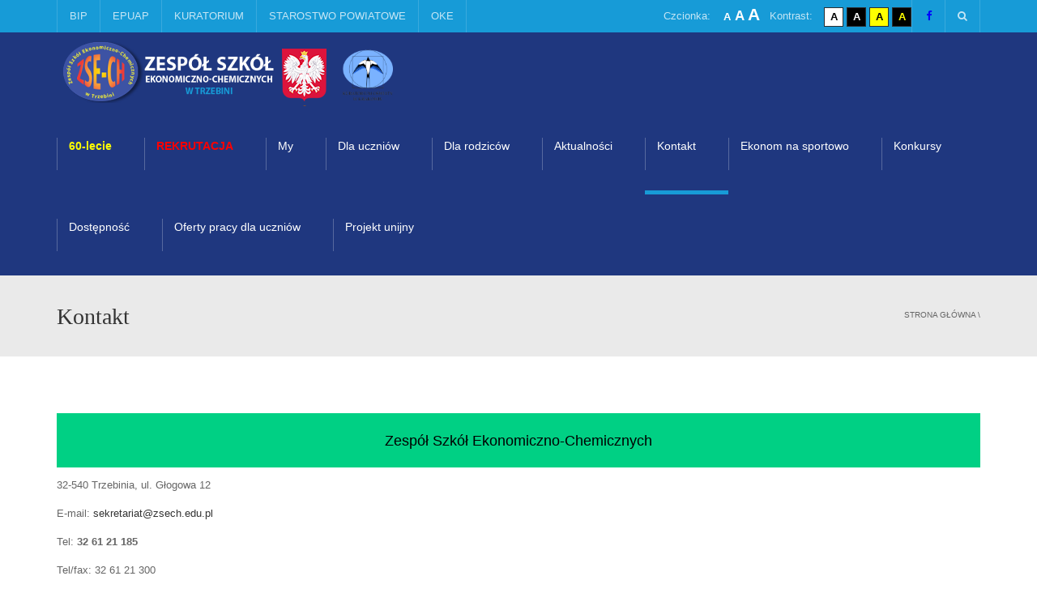

--- FILE ---
content_type: text/html; charset=UTF-8
request_url: https://zsech.edu.pl/kontakt/
body_size: 16949
content:
<!DOCTYPE html>
<!--[if IE 7]>
<html class="ie ie7" lang="pl-PL">
<![endif]-->
<!--[if IE 8]>
<html class="ie ie8" lang="pl-PL">
<![endif]-->
<!--[if !(IE 7) | !(IE 8)  ]><!-->
<html lang="pl-PL">
<!--<![endif]-->
<head>
<meta charset="UTF-8" />
<meta name="viewport" content="width=device-width, minimum-scale=1.0, initial-scale=1.0">
<link rel="shortcut icon" type="ico" href="http://zsech.edu.pl/wp-content/uploads/2020/06/favicon.png">
<title>Kontakt | ZSECH</title>
<link rel="profile" href="http://gmpg.org/xfn/11" />
<link rel="pingback" href="https://zsech.edu.pl/xmlrpc.php" />
<link rel="shortcut icon" type="ico" href="http://zsech.edu.pl/wp-content/uploads/2020/06/favicon.png">
<!--[if lt IE 9]>
<script src="https://zsech.edu.pl/wp-content/themes/zsech/js/html5.js" type="text/javascript"></script>
<![endif]-->
<!--[if lte IE 9]>
<link rel="stylesheet" type="text/css" href="https://zsech.edu.pl/wp-content/themes/zsech/css/ie.css" />
<![endif]-->
<style type="text/css" >
	@media only screen and (-webkit-min-device-pixel-ratio: 2),(min-resolution: 192dpi) {
		/* Retina Logo */
		.logo{background:url(https://zsech.edu.pl/wp-content/uploads/2021/03/loga_przezroczyste_ah.png) no-repeat center; display:inline-block !important; background-size:contain;}
		.logo img{ opacity:0; visibility:hidden}
		.logo *{display:inline-block}
	}
</style>
	<meta property="description" content="Zespół Szkół Ekonomiczno-Chemicznych w Trzebini"/>
	<meta name='robots' content='max-image-preview:large' />
	<style>img:is([sizes="auto" i], [sizes^="auto," i]) { contain-intrinsic-size: 3000px 1500px }</style>
	<link rel='dns-prefetch' href='//fonts.googleapis.com' />
<link rel="alternate" type="application/rss+xml" title="ZSECH &raquo; Kanał z wpisami" href="https://zsech.edu.pl/feed/" />
<link rel="alternate" type="application/rss+xml" title="ZSECH &raquo; Kanał z komentarzami" href="https://zsech.edu.pl/comments/feed/" />
<link rel="alternate" type="application/rss+xml" title="ZSECH &raquo; Kontakt Kanał z komentarzami" href="https://zsech.edu.pl/kontakt/feed/" />
<script type="text/javascript">
/* <![CDATA[ */
window._wpemojiSettings = {"baseUrl":"https:\/\/s.w.org\/images\/core\/emoji\/15.0.3\/72x72\/","ext":".png","svgUrl":"https:\/\/s.w.org\/images\/core\/emoji\/15.0.3\/svg\/","svgExt":".svg","source":{"concatemoji":"https:\/\/zsech.edu.pl\/wp-includes\/js\/wp-emoji-release.min.js?ver=6.7.4"}};
/*! This file is auto-generated */
!function(i,n){var o,s,e;function c(e){try{var t={supportTests:e,timestamp:(new Date).valueOf()};sessionStorage.setItem(o,JSON.stringify(t))}catch(e){}}function p(e,t,n){e.clearRect(0,0,e.canvas.width,e.canvas.height),e.fillText(t,0,0);var t=new Uint32Array(e.getImageData(0,0,e.canvas.width,e.canvas.height).data),r=(e.clearRect(0,0,e.canvas.width,e.canvas.height),e.fillText(n,0,0),new Uint32Array(e.getImageData(0,0,e.canvas.width,e.canvas.height).data));return t.every(function(e,t){return e===r[t]})}function u(e,t,n){switch(t){case"flag":return n(e,"\ud83c\udff3\ufe0f\u200d\u26a7\ufe0f","\ud83c\udff3\ufe0f\u200b\u26a7\ufe0f")?!1:!n(e,"\ud83c\uddfa\ud83c\uddf3","\ud83c\uddfa\u200b\ud83c\uddf3")&&!n(e,"\ud83c\udff4\udb40\udc67\udb40\udc62\udb40\udc65\udb40\udc6e\udb40\udc67\udb40\udc7f","\ud83c\udff4\u200b\udb40\udc67\u200b\udb40\udc62\u200b\udb40\udc65\u200b\udb40\udc6e\u200b\udb40\udc67\u200b\udb40\udc7f");case"emoji":return!n(e,"\ud83d\udc26\u200d\u2b1b","\ud83d\udc26\u200b\u2b1b")}return!1}function f(e,t,n){var r="undefined"!=typeof WorkerGlobalScope&&self instanceof WorkerGlobalScope?new OffscreenCanvas(300,150):i.createElement("canvas"),a=r.getContext("2d",{willReadFrequently:!0}),o=(a.textBaseline="top",a.font="600 32px Arial",{});return e.forEach(function(e){o[e]=t(a,e,n)}),o}function t(e){var t=i.createElement("script");t.src=e,t.defer=!0,i.head.appendChild(t)}"undefined"!=typeof Promise&&(o="wpEmojiSettingsSupports",s=["flag","emoji"],n.supports={everything:!0,everythingExceptFlag:!0},e=new Promise(function(e){i.addEventListener("DOMContentLoaded",e,{once:!0})}),new Promise(function(t){var n=function(){try{var e=JSON.parse(sessionStorage.getItem(o));if("object"==typeof e&&"number"==typeof e.timestamp&&(new Date).valueOf()<e.timestamp+604800&&"object"==typeof e.supportTests)return e.supportTests}catch(e){}return null}();if(!n){if("undefined"!=typeof Worker&&"undefined"!=typeof OffscreenCanvas&&"undefined"!=typeof URL&&URL.createObjectURL&&"undefined"!=typeof Blob)try{var e="postMessage("+f.toString()+"("+[JSON.stringify(s),u.toString(),p.toString()].join(",")+"));",r=new Blob([e],{type:"text/javascript"}),a=new Worker(URL.createObjectURL(r),{name:"wpTestEmojiSupports"});return void(a.onmessage=function(e){c(n=e.data),a.terminate(),t(n)})}catch(e){}c(n=f(s,u,p))}t(n)}).then(function(e){for(var t in e)n.supports[t]=e[t],n.supports.everything=n.supports.everything&&n.supports[t],"flag"!==t&&(n.supports.everythingExceptFlag=n.supports.everythingExceptFlag&&n.supports[t]);n.supports.everythingExceptFlag=n.supports.everythingExceptFlag&&!n.supports.flag,n.DOMReady=!1,n.readyCallback=function(){n.DOMReady=!0}}).then(function(){return e}).then(function(){var e;n.supports.everything||(n.readyCallback(),(e=n.source||{}).concatemoji?t(e.concatemoji):e.wpemoji&&e.twemoji&&(t(e.twemoji),t(e.wpemoji)))}))}((window,document),window._wpemojiSettings);
/* ]]> */
</script>
<link rel='stylesheet' id='fblb-css-css' href='https://zsech.edu.pl/wp-content/plugins/arscode-social-slider-free/fblb.css?ver=6.7.4' type='text/css' media='all' />
<style id='wp-emoji-styles-inline-css' type='text/css'>

	img.wp-smiley, img.emoji {
		display: inline !important;
		border: none !important;
		box-shadow: none !important;
		height: 1em !important;
		width: 1em !important;
		margin: 0 0.07em !important;
		vertical-align: -0.1em !important;
		background: none !important;
		padding: 0 !important;
	}
</style>
<link rel='stylesheet' id='wp-block-library-css' href='https://zsech.edu.pl/wp-includes/css/dist/block-library/style.min.css?ver=6.7.4' type='text/css' media='all' />
<style id='classic-theme-styles-inline-css' type='text/css'>
/*! This file is auto-generated */
.wp-block-button__link{color:#fff;background-color:#32373c;border-radius:9999px;box-shadow:none;text-decoration:none;padding:calc(.667em + 2px) calc(1.333em + 2px);font-size:1.125em}.wp-block-file__button{background:#32373c;color:#fff;text-decoration:none}
</style>
<style id='global-styles-inline-css' type='text/css'>
:root{--wp--preset--aspect-ratio--square: 1;--wp--preset--aspect-ratio--4-3: 4/3;--wp--preset--aspect-ratio--3-4: 3/4;--wp--preset--aspect-ratio--3-2: 3/2;--wp--preset--aspect-ratio--2-3: 2/3;--wp--preset--aspect-ratio--16-9: 16/9;--wp--preset--aspect-ratio--9-16: 9/16;--wp--preset--color--black: #000000;--wp--preset--color--cyan-bluish-gray: #abb8c3;--wp--preset--color--white: #ffffff;--wp--preset--color--pale-pink: #f78da7;--wp--preset--color--vivid-red: #cf2e2e;--wp--preset--color--luminous-vivid-orange: #ff6900;--wp--preset--color--luminous-vivid-amber: #fcb900;--wp--preset--color--light-green-cyan: #7bdcb5;--wp--preset--color--vivid-green-cyan: #00d084;--wp--preset--color--pale-cyan-blue: #8ed1fc;--wp--preset--color--vivid-cyan-blue: #0693e3;--wp--preset--color--vivid-purple: #9b51e0;--wp--preset--gradient--vivid-cyan-blue-to-vivid-purple: linear-gradient(135deg,rgba(6,147,227,1) 0%,rgb(155,81,224) 100%);--wp--preset--gradient--light-green-cyan-to-vivid-green-cyan: linear-gradient(135deg,rgb(122,220,180) 0%,rgb(0,208,130) 100%);--wp--preset--gradient--luminous-vivid-amber-to-luminous-vivid-orange: linear-gradient(135deg,rgba(252,185,0,1) 0%,rgba(255,105,0,1) 100%);--wp--preset--gradient--luminous-vivid-orange-to-vivid-red: linear-gradient(135deg,rgba(255,105,0,1) 0%,rgb(207,46,46) 100%);--wp--preset--gradient--very-light-gray-to-cyan-bluish-gray: linear-gradient(135deg,rgb(238,238,238) 0%,rgb(169,184,195) 100%);--wp--preset--gradient--cool-to-warm-spectrum: linear-gradient(135deg,rgb(74,234,220) 0%,rgb(151,120,209) 20%,rgb(207,42,186) 40%,rgb(238,44,130) 60%,rgb(251,105,98) 80%,rgb(254,248,76) 100%);--wp--preset--gradient--blush-light-purple: linear-gradient(135deg,rgb(255,206,236) 0%,rgb(152,150,240) 100%);--wp--preset--gradient--blush-bordeaux: linear-gradient(135deg,rgb(254,205,165) 0%,rgb(254,45,45) 50%,rgb(107,0,62) 100%);--wp--preset--gradient--luminous-dusk: linear-gradient(135deg,rgb(255,203,112) 0%,rgb(199,81,192) 50%,rgb(65,88,208) 100%);--wp--preset--gradient--pale-ocean: linear-gradient(135deg,rgb(255,245,203) 0%,rgb(182,227,212) 50%,rgb(51,167,181) 100%);--wp--preset--gradient--electric-grass: linear-gradient(135deg,rgb(202,248,128) 0%,rgb(113,206,126) 100%);--wp--preset--gradient--midnight: linear-gradient(135deg,rgb(2,3,129) 0%,rgb(40,116,252) 100%);--wp--preset--font-size--small: 13px;--wp--preset--font-size--medium: 20px;--wp--preset--font-size--large: 36px;--wp--preset--font-size--x-large: 42px;--wp--preset--spacing--20: 0.44rem;--wp--preset--spacing--30: 0.67rem;--wp--preset--spacing--40: 1rem;--wp--preset--spacing--50: 1.5rem;--wp--preset--spacing--60: 2.25rem;--wp--preset--spacing--70: 3.38rem;--wp--preset--spacing--80: 5.06rem;--wp--preset--shadow--natural: 6px 6px 9px rgba(0, 0, 0, 0.2);--wp--preset--shadow--deep: 12px 12px 50px rgba(0, 0, 0, 0.4);--wp--preset--shadow--sharp: 6px 6px 0px rgba(0, 0, 0, 0.2);--wp--preset--shadow--outlined: 6px 6px 0px -3px rgba(255, 255, 255, 1), 6px 6px rgba(0, 0, 0, 1);--wp--preset--shadow--crisp: 6px 6px 0px rgba(0, 0, 0, 1);}:where(.is-layout-flex){gap: 0.5em;}:where(.is-layout-grid){gap: 0.5em;}body .is-layout-flex{display: flex;}.is-layout-flex{flex-wrap: wrap;align-items: center;}.is-layout-flex > :is(*, div){margin: 0;}body .is-layout-grid{display: grid;}.is-layout-grid > :is(*, div){margin: 0;}:where(.wp-block-columns.is-layout-flex){gap: 2em;}:where(.wp-block-columns.is-layout-grid){gap: 2em;}:where(.wp-block-post-template.is-layout-flex){gap: 1.25em;}:where(.wp-block-post-template.is-layout-grid){gap: 1.25em;}.has-black-color{color: var(--wp--preset--color--black) !important;}.has-cyan-bluish-gray-color{color: var(--wp--preset--color--cyan-bluish-gray) !important;}.has-white-color{color: var(--wp--preset--color--white) !important;}.has-pale-pink-color{color: var(--wp--preset--color--pale-pink) !important;}.has-vivid-red-color{color: var(--wp--preset--color--vivid-red) !important;}.has-luminous-vivid-orange-color{color: var(--wp--preset--color--luminous-vivid-orange) !important;}.has-luminous-vivid-amber-color{color: var(--wp--preset--color--luminous-vivid-amber) !important;}.has-light-green-cyan-color{color: var(--wp--preset--color--light-green-cyan) !important;}.has-vivid-green-cyan-color{color: var(--wp--preset--color--vivid-green-cyan) !important;}.has-pale-cyan-blue-color{color: var(--wp--preset--color--pale-cyan-blue) !important;}.has-vivid-cyan-blue-color{color: var(--wp--preset--color--vivid-cyan-blue) !important;}.has-vivid-purple-color{color: var(--wp--preset--color--vivid-purple) !important;}.has-black-background-color{background-color: var(--wp--preset--color--black) !important;}.has-cyan-bluish-gray-background-color{background-color: var(--wp--preset--color--cyan-bluish-gray) !important;}.has-white-background-color{background-color: var(--wp--preset--color--white) !important;}.has-pale-pink-background-color{background-color: var(--wp--preset--color--pale-pink) !important;}.has-vivid-red-background-color{background-color: var(--wp--preset--color--vivid-red) !important;}.has-luminous-vivid-orange-background-color{background-color: var(--wp--preset--color--luminous-vivid-orange) !important;}.has-luminous-vivid-amber-background-color{background-color: var(--wp--preset--color--luminous-vivid-amber) !important;}.has-light-green-cyan-background-color{background-color: var(--wp--preset--color--light-green-cyan) !important;}.has-vivid-green-cyan-background-color{background-color: var(--wp--preset--color--vivid-green-cyan) !important;}.has-pale-cyan-blue-background-color{background-color: var(--wp--preset--color--pale-cyan-blue) !important;}.has-vivid-cyan-blue-background-color{background-color: var(--wp--preset--color--vivid-cyan-blue) !important;}.has-vivid-purple-background-color{background-color: var(--wp--preset--color--vivid-purple) !important;}.has-black-border-color{border-color: var(--wp--preset--color--black) !important;}.has-cyan-bluish-gray-border-color{border-color: var(--wp--preset--color--cyan-bluish-gray) !important;}.has-white-border-color{border-color: var(--wp--preset--color--white) !important;}.has-pale-pink-border-color{border-color: var(--wp--preset--color--pale-pink) !important;}.has-vivid-red-border-color{border-color: var(--wp--preset--color--vivid-red) !important;}.has-luminous-vivid-orange-border-color{border-color: var(--wp--preset--color--luminous-vivid-orange) !important;}.has-luminous-vivid-amber-border-color{border-color: var(--wp--preset--color--luminous-vivid-amber) !important;}.has-light-green-cyan-border-color{border-color: var(--wp--preset--color--light-green-cyan) !important;}.has-vivid-green-cyan-border-color{border-color: var(--wp--preset--color--vivid-green-cyan) !important;}.has-pale-cyan-blue-border-color{border-color: var(--wp--preset--color--pale-cyan-blue) !important;}.has-vivid-cyan-blue-border-color{border-color: var(--wp--preset--color--vivid-cyan-blue) !important;}.has-vivid-purple-border-color{border-color: var(--wp--preset--color--vivid-purple) !important;}.has-vivid-cyan-blue-to-vivid-purple-gradient-background{background: var(--wp--preset--gradient--vivid-cyan-blue-to-vivid-purple) !important;}.has-light-green-cyan-to-vivid-green-cyan-gradient-background{background: var(--wp--preset--gradient--light-green-cyan-to-vivid-green-cyan) !important;}.has-luminous-vivid-amber-to-luminous-vivid-orange-gradient-background{background: var(--wp--preset--gradient--luminous-vivid-amber-to-luminous-vivid-orange) !important;}.has-luminous-vivid-orange-to-vivid-red-gradient-background{background: var(--wp--preset--gradient--luminous-vivid-orange-to-vivid-red) !important;}.has-very-light-gray-to-cyan-bluish-gray-gradient-background{background: var(--wp--preset--gradient--very-light-gray-to-cyan-bluish-gray) !important;}.has-cool-to-warm-spectrum-gradient-background{background: var(--wp--preset--gradient--cool-to-warm-spectrum) !important;}.has-blush-light-purple-gradient-background{background: var(--wp--preset--gradient--blush-light-purple) !important;}.has-blush-bordeaux-gradient-background{background: var(--wp--preset--gradient--blush-bordeaux) !important;}.has-luminous-dusk-gradient-background{background: var(--wp--preset--gradient--luminous-dusk) !important;}.has-pale-ocean-gradient-background{background: var(--wp--preset--gradient--pale-ocean) !important;}.has-electric-grass-gradient-background{background: var(--wp--preset--gradient--electric-grass) !important;}.has-midnight-gradient-background{background: var(--wp--preset--gradient--midnight) !important;}.has-small-font-size{font-size: var(--wp--preset--font-size--small) !important;}.has-medium-font-size{font-size: var(--wp--preset--font-size--medium) !important;}.has-large-font-size{font-size: var(--wp--preset--font-size--large) !important;}.has-x-large-font-size{font-size: var(--wp--preset--font-size--x-large) !important;}
:where(.wp-block-post-template.is-layout-flex){gap: 1.25em;}:where(.wp-block-post-template.is-layout-grid){gap: 1.25em;}
:where(.wp-block-columns.is-layout-flex){gap: 2em;}:where(.wp-block-columns.is-layout-grid){gap: 2em;}
:root :where(.wp-block-pullquote){font-size: 1.5em;line-height: 1.6;}
</style>
<link rel='stylesheet' id='google-font-css' href='http://fonts.googleapis.com/css?family=Roboto%7COpen+sans&#038;ver=6.7.4' type='text/css' media='all' />
<link rel='stylesheet' id='bootstrap-css' href='https://zsech.edu.pl/wp-content/themes/zsech/css/bootstrap.min.css?ver=6.7.4' type='text/css' media='all' />
<link rel='stylesheet' id='font-awesome-css' href='https://zsech.edu.pl/wp-content/plugins/js_composer/assets/lib/font-awesome/css/font-awesome.min.css?ver=4.4.2' type='text/css' media='screen' />
<link rel='stylesheet' id='owl-carousel-css' href='https://zsech.edu.pl/wp-content/themes/zsech/js/owl-carousel/owl.carousel.css?ver=6.7.4' type='text/css' media='all' />
<link rel='stylesheet' id='owl-carousel-theme-css' href='https://zsech.edu.pl/wp-content/themes/zsech/js/owl-carousel/owl.theme.css?ver=6.7.4' type='text/css' media='all' />
<link rel='stylesheet' id='style-css' href='https://zsech.edu.pl/wp-content/themes/zsech/style.css?ver=6.7.4' type='text/css' media='all' />
<link rel='stylesheet' id='custom-css-css' href='https://zsech.edu.pl/wp-content/themes/zsech/css/custom.css.php?ver=6.7.4' type='text/css' media='all' />
<link rel='stylesheet' id='wp-pagenavi-css' href='https://zsech.edu.pl/wp-content/plugins/wp-pagenavi/pagenavi-css.css?ver=2.70' type='text/css' media='all' />
<script type="text/javascript" src="https://zsech.edu.pl/wp-includes/js/jquery/jquery.min.js?ver=3.7.1" id="jquery-core-js"></script>
<script type="text/javascript" src="https://zsech.edu.pl/wp-includes/js/jquery/jquery-migrate.min.js?ver=3.4.1" id="jquery-migrate-js"></script>
<script type="text/javascript" src="https://zsech.edu.pl/wp-content/plugins/arscode-social-slider-free/js/userscripts.js?ver=6.7.4" id="fblb-js-js"></script>
<link rel="https://api.w.org/" href="https://zsech.edu.pl/wp-json/" /><link rel="alternate" title="JSON" type="application/json" href="https://zsech.edu.pl/wp-json/wp/v2/pages/2145" /><link rel="EditURI" type="application/rsd+xml" title="RSD" href="https://zsech.edu.pl/xmlrpc.php?rsd" />
<meta name="generator" content="WordPress 6.7.4" />
<link rel="canonical" href="https://zsech.edu.pl/kontakt/" />
<link rel='shortlink' href='https://zsech.edu.pl/?p=2145' />
<link rel="alternate" title="oEmbed (JSON)" type="application/json+oembed" href="https://zsech.edu.pl/wp-json/oembed/1.0/embed?url=https%3A%2F%2Fzsech.edu.pl%2Fkontakt%2F" />
<link rel="alternate" title="oEmbed (XML)" type="text/xml+oembed" href="https://zsech.edu.pl/wp-json/oembed/1.0/embed?url=https%3A%2F%2Fzsech.edu.pl%2Fkontakt%2F&#038;format=xml" />
<meta name="generator" content="Powered by Visual Composer - drag and drop page builder for WordPress."/>
<!--[if IE 8]><link rel="stylesheet" type="text/css" href="https://zsech.edu.pl/wp-content/plugins/js_composer/assets/css/vc-ie8.css" media="screen"><![endif]--><style type="text/css" id="custom-background-css">
body.custom-background { background-color: #ffffff; }
</style>
	</head>

<body class="page-template-default page page-id-2145 custom-background full-width custom-background-white wpb-js-composer js-comp-ver-4.4.2 vc_responsive">

<a name="top" style="height:0; position:absolute; top:0;" id="top-anchor"></a>
<div id="body-wrap">
    <div id="wrap">
        <header>
            
			<div id="top-nav" class="dark-div nav-style-1">
                <nav class="navbar navbar-inverse main-color-1-bg" role="navigation">
                    <div class="container">
                        <!-- Collect the nav links, forms, and other content for toggling -->
                        <div class="top-menu">
                            <ul class="nav navbar-nav hidden-xs">
                              <li id="nav-menu-item-2131" class="main-menu-item menu-item-depth-0 menu-item menu-item-type-custom menu-item-object-custom"><a href="https://bip.malopolska.pl/zsewtrzebini,m,58791,kontakt.html" class="menu-link  main-menu-link">BIP </a></li>
<li id="nav-menu-item-2132" class="main-menu-item menu-item-depth-0 menu-item menu-item-type-custom menu-item-object-custom"><a href="http://epuap.gov.pl" class="menu-link  main-menu-link">EPUAP </a></li>
<li id="nav-menu-item-10015" class="main-menu-item menu-item-depth-0 menu-item menu-item-type-custom menu-item-object-custom"><a href="https://kuratorium.krakow.pl/" class="menu-link  main-menu-link">KURATORIUM </a></li>
<li id="nav-menu-item-10019" class="main-menu-item menu-item-depth-0 menu-item menu-item-type-custom menu-item-object-custom"><a href="https://www.powiat-chrzanowski.pl/" class="menu-link  main-menu-link">STAROSTWO POWIATOWE </a></li>
<li id="nav-menu-item-10032" class="main-menu-item menu-item-depth-0 menu-item menu-item-type-custom menu-item-object-custom"><a href="http://www.oke.krakow.pl/inf/" class="menu-link  main-menu-link">OKE </a></li>
                            </ul>
                            <button type="button" class="mobile-menu-toggle visible-xs">
                            	<span class="sr-only">Menu</span>
                            	<i class="fa fa-bars"></i>
                            </button>
                                                        <a class="navbar-right search-toggle collapsed" data-toggle="collapse" data-target="#nav-search" href="#"><i class="fa fa-search"></i></a>
                                                        
                            <div class="navbar-right topnav-sidebar">
                               
                            	<div id="text-17" class=" col-md-12  widget_text"><div class=" widget-inner">			<div class="textwidget"><a href="https://www.facebook.com/pages/Zesp%C3%B3%C5%82-Szk%C3%B3%C5%82-Ekonomiczno-Chemicznych-w-Trzebini/296777990381877"><i 
span style="color:blue" class="fa fa-facebook"></i></a></div>
		</div></div>                            </div>
                                    <div class="ulatwienia"><div class="czcionka">Czcionka: <ul class="list-unstyled list-inline">
              <li class="default-font">
                <button>
                  <span class="" aria-hidden="true">A</span>
                  <span class="sr-only">domyślna czcionka</span>
                </button>
              </li>
              <li class="bigger-font">
                <button>
                  <span class="" aria-hidden="true">A</span>
                  <span class="sr-only">większa czcionka</span>
                </button>
              </li>
              <li class="big-font">
                <button>
                  <span class="" aria-hidden="true">A</span>
                  <span class="sr-only">największa czcionka</span>
                </button>
              </li>
            </ul></div><div class="kontrast">Kontrast: <ul class="list-unstyled list-inline">
              <li class="contrast-black-white">
               <button>
                  <span class="bg">
                    <span class="" aria-hidden="true">A</span>
                    <span class="sr-only">kontrast domyślny</span>
                </span>
               </button>
              </li>
              <li class="contrast-white-black">
                <button>
                  <span class="bg">
                    <span class="" aria-hidden="true">A</span>
                    <span class="sr-only">kontrast biały tekst na czarnym</span>
                  </span>
                </button>
              </li>
              <li class="contrast-black-yellow">
                <button>
                  <span class="bg">
                    <span class="" aria-hidden="true">A</span>
                    <span class="sr-only">kontrast czarny tekst na żółtym</span>
                  </span>
                </button>
              </li>
              <li class="contrast-yellow-black">
                <button>
                  <span class="bg">
                    <span class="" aria-hidden="true">A</span>
                    <span class="sr-only">kontrast żółty tekst na czarnym</span>
                  </span>
                </button>
              </li>
            </ul></div></div>
                                                        <div id="nav-search" class="collapse dark-div">
                            	<div class="container">
                                <form action="https://zsech.edu.pl">
                                    <div class="input-group">
                                        <input type="text" name="s" class="form-control search-field" placeholder="Wpisz szukane słowo" autocomplete="off">
                                        <span class="input-group-btn">
                                            <button type="submit"><i class="fa fa-search fa-4x"></i>&nbsp;</button>
                                        </span>
                                        <span class="input-group-btn hidden-xs">
                                            <button type="button" data-toggle="collapse" data-target="#nav-search">&nbsp;<i class="fa fa-times fa-2x"></i></button>
                                        </span>
                                    </div>
                                </form>
                                </div>
                            </div>
                                                    </div><!-- /.navbar-collapse -->
                    </div>
                </nav>
            </div><!--/top-nap-->
            <div id="main-nav" class="dark-div nav-style-1">
                <nav class="navbar navbar-inverse main-color-2-bg" role="navigation">
                    <div class="container">
                        <!-- Brand and toggle get grouped for better mobile display -->
                        <div class="navbar-header">
                                                        <a class="logo" href="https://zsech.edu.pl" title="Kontakt | ZSECH"><img src="https://zsech.edu.pl/wp-content/uploads/2015/04/loga_przezroczyste_ah_2024_maj.png" alt="Kontakt | ZSECH"/></a>
                                                        
                                                    </div>
                        <!-- Collect the nav links, forms, and other content for toggling -->
                                                <div class="main-menu hidden-xs  " data-spy="affix" data-offset-top="500">
                                                    <ul class="nav navbar-nav navbar-right">
                            	<li id="nav-menu-item-10816" class="main-menu-item menu-item-depth-0 menu-item menu-item-type-post_type menu-item-object-page menu-item-has-children parent dropdown"><a href="https://zsech.edu.pl/60-lecie/" class="menu-link dropdown-toggle disabled main-menu-link" data-toggle="dropdown"><b><span style="color: yellow">60-lecie</span></b> </a>
<ul class="dropdown-menu menu-depth-1">
	<li id="nav-menu-item-10973" class="sub-menu-item menu-item-depth-1 menu-item menu-item-type-post_type menu-item-object-page"><a href="https://zsech.edu.pl/kalendarium/" class="menu-link  sub-menu-link">Kalendarium </a></li>
	<li id="nav-menu-item-2148" class="sub-menu-item menu-item-depth-1 menu-item menu-item-type-post_type menu-item-object-page"><a href="https://zsech.edu.pl/galeria/" class="menu-link  sub-menu-link">Galeria </a></li>
	<li id="nav-menu-item-10938" class="sub-menu-item menu-item-depth-1 menu-item menu-item-type-post_type menu-item-object-page menu-item-has-children parent dropdown-submenu"><a href="https://zsech.edu.pl/absolwenci-zsech/" class="menu-link  sub-menu-link">Absolwenci ZSECH </a>
	<ul class="dropdown-menu menu-depth-2">
		<li id="nav-menu-item-10939" class="sub-menu-item menu-item-depth-2 menu-item menu-item-type-post_type menu-item-object-page"><a href="https://zsech.edu.pl/renata-siewniak/" class="menu-link  sub-menu-link">Renata Siewniak </a></li>
		<li id="nav-menu-item-11860" class="sub-menu-item menu-item-depth-2 menu-item menu-item-type-post_type menu-item-object-page"><a href="https://zsech.edu.pl/bozena-bochenek-i-brygida-baster/" class="menu-link  sub-menu-link">Bożena Bochenek i Brygida Baster </a></li>
		<li id="nav-menu-item-12067" class="sub-menu-item menu-item-depth-2 menu-item menu-item-type-post_type menu-item-object-page"><a href="https://zsech.edu.pl/krzysztof-bielecki/" class="menu-link  sub-menu-link">Krzysztof Bielecki </a></li>
		<li id="nav-menu-item-11869" class="sub-menu-item menu-item-depth-2 menu-item menu-item-type-post_type menu-item-object-page"><a href="https://zsech.edu.pl/dr-inz-joanna-ptasinska-marcinkiewicz/" class="menu-link  sub-menu-link">Dr inż. Joanna Ptasińska-Marcinkiewicz </a></li>
		<li id="nav-menu-item-11404" class="sub-menu-item menu-item-depth-2 menu-item menu-item-type-post_type menu-item-object-page"><a href="https://zsech.edu.pl/dr-malgorzata-krzeczkowska/" class="menu-link  sub-menu-link">Dr Małgorzata-Krzeczkowska </a></li>
		<li id="nav-menu-item-11266" class="sub-menu-item menu-item-depth-2 menu-item menu-item-type-post_type menu-item-object-page"><a href="https://zsech.edu.pl/ewelina-chacia/" class="menu-link  sub-menu-link">Ewelina Chacia </a></li>
		<li id="nav-menu-item-11170" class="sub-menu-item menu-item-depth-2 menu-item menu-item-type-post_type menu-item-object-page"><a href="https://zsech.edu.pl/ewa-palka/" class="menu-link  sub-menu-link">Ewa Palka </a></li>
		<li id="nav-menu-item-11856" class="sub-menu-item menu-item-depth-2 menu-item menu-item-type-post_type menu-item-object-page"><a href="https://zsech.edu.pl/katarzyna-derylak-slusarczyk/" class="menu-link  sub-menu-link">Katarzyna Derylak ( Ślusarczyk) </a></li>
		<li id="nav-menu-item-11028" class="sub-menu-item menu-item-depth-2 menu-item menu-item-type-post_type menu-item-object-page"><a href="https://zsech.edu.pl/mariusz-brzozka/" class="menu-link  sub-menu-link">Mariusz Brzózka </a></li>
		<li id="nav-menu-item-10821" class="sub-menu-item menu-item-depth-2 menu-item menu-item-type-post_type menu-item-object-page"><a href="https://zsech.edu.pl/absolwenci/" class="menu-link  sub-menu-link">Paweł i Piotr Siejka </a></li>
		<li id="nav-menu-item-11879" class="sub-menu-item menu-item-depth-2 menu-item menu-item-type-post_type menu-item-object-page"><a href="https://zsech.edu.pl/wojciech-hajduk/" class="menu-link  sub-menu-link">Wojciech Hajduk </a></li>

	</ul>
</li>
	<li id="nav-menu-item-10771" class="sub-menu-item menu-item-depth-1 menu-item menu-item-type-post_type menu-item-object-page menu-item-has-children parent dropdown-submenu"><a href="https://zsech.edu.pl/jubileuszowy-maraton-matematyczny/" class="menu-link  sub-menu-link">Jubileuszowy Maraton Matematyczny </a>
	<ul class="dropdown-menu menu-depth-2">
		<li id="nav-menu-item-12385" class="sub-menu-item menu-item-depth-2 menu-item menu-item-type-post_type menu-item-object-page"><a href="https://zsech.edu.pl/podsumowanie-konkursu/" class="menu-link  sub-menu-link">Podsumowanie konkursu </a></li>
		<li id="nav-menu-item-11054" class="sub-menu-item menu-item-depth-2 menu-item menu-item-type-post_type menu-item-object-page"><a href="https://zsech.edu.pl/ranking/" class="menu-link  sub-menu-link">Ranking </a></li>
		<li id="nav-menu-item-10836" class="sub-menu-item menu-item-depth-2 menu-item menu-item-type-post_type menu-item-object-page"><a href="https://zsech.edu.pl/pazdziernik-2021/" class="menu-link  sub-menu-link">Październik 2021 </a></li>
		<li id="nav-menu-item-10924" class="sub-menu-item menu-item-depth-2 menu-item menu-item-type-post_type menu-item-object-page"><a href="https://zsech.edu.pl/listopad-2021/" class="menu-link  sub-menu-link">Listopad 2021 </a></li>
		<li id="nav-menu-item-11223" class="sub-menu-item menu-item-depth-2 menu-item menu-item-type-post_type menu-item-object-page"><a href="https://zsech.edu.pl/grudzien-2021/" class="menu-link  sub-menu-link">Grudzień 2021 </a></li>
		<li id="nav-menu-item-11414" class="sub-menu-item menu-item-depth-2 menu-item menu-item-type-post_type menu-item-object-page"><a href="https://zsech.edu.pl/luty-2022/" class="menu-link  sub-menu-link">Luty 2022 </a></li>
		<li id="nav-menu-item-11832" class="sub-menu-item menu-item-depth-2 menu-item menu-item-type-post_type menu-item-object-page"><a href="https://zsech.edu.pl/marzec-2022/" class="menu-link  sub-menu-link">Marzec 2022 </a></li>
		<li id="nav-menu-item-12029" class="sub-menu-item menu-item-depth-2 menu-item menu-item-type-post_type menu-item-object-page"><a href="https://zsech.edu.pl/kwiecien-2022/" class="menu-link  sub-menu-link">Kwiecień 2022 </a></li>

	</ul>
</li>

</ul>
</li>
<li id="nav-menu-item-2649" class="main-menu-item menu-item-depth-0 menu-item menu-item-type-custom menu-item-object-custom menu-item-has-children parent dropdown"><a href="https://zsech.edu.pl/lista-kierunkow-2022-2023/" class="menu-link dropdown-toggle disabled main-menu-link" data-toggle="dropdown"><b><span style="color: red">REKRUTACJA</span></b> </a>
<ul class="dropdown-menu menu-depth-1">
	<li id="nav-menu-item-11558" class="sub-menu-item menu-item-depth-1 menu-item menu-item-type-post_type menu-item-object-page"><a href="https://zsech.edu.pl/lista-kierunkow-2022-2023/" class="menu-link  sub-menu-link">Lista kierunków 2025/2026 </a></li>
	<li id="nav-menu-item-2270" class="sub-menu-item menu-item-depth-1 menu-item menu-item-type-post_type menu-item-object-page"><a href="https://zsech.edu.pl/rekrutacja/terminy-rekrutacji/" class="menu-link  sub-menu-link">Terminy rekrutacji </a></li>
	<li id="nav-menu-item-11565" class="sub-menu-item menu-item-depth-1 menu-item menu-item-type-post_type menu-item-object-page"><a href="https://zsech.edu.pl/informator-o-naborze-2022-2023/" class="menu-link  sub-menu-link">Informator o naborze 2025/2026 </a></li>

</ul>
</li>
<li id="nav-menu-item-2646" class="main-menu-item menu-item-depth-0 menu-item menu-item-type-custom menu-item-object-custom current-menu-ancestor current-menu-parent menu-item-has-children parent dropdown"><a href="http://zsech.edu.pl/o-nas/kadra/" class="menu-link dropdown-toggle disabled main-menu-link" data-toggle="dropdown">My </a>
<ul class="dropdown-menu menu-depth-1">
	<li id="nav-menu-item-2213" class="sub-menu-item menu-item-depth-1 menu-item menu-item-type-post_type menu-item-object-page"><a href="https://zsech.edu.pl/o-nas/kadra/" class="menu-link  sub-menu-link">Kadra </a></li>
	<li id="nav-menu-item-2216" class="sub-menu-item menu-item-depth-1 menu-item menu-item-type-post_type menu-item-object-page"><a href="https://zsech.edu.pl/o-nas/samorzad-uczniowski/" class="menu-link  sub-menu-link">Samorząd uczniowski </a></li>
	<li id="nav-menu-item-2220" class="sub-menu-item menu-item-depth-1 menu-item menu-item-type-post_type menu-item-object-page"><a href="https://zsech.edu.pl/o-nas/pedagog-szkolny/" class="menu-link  sub-menu-link">Pedagog szkolny </a></li>
	<li id="nav-menu-item-14947" class="sub-menu-item menu-item-depth-1 menu-item menu-item-type-post_type menu-item-object-page"><a href="https://zsech.edu.pl/pedagog-specjalny/" class="menu-link  sub-menu-link">Pedagog specjalny </a></li>
	<li id="nav-menu-item-14612" class="sub-menu-item menu-item-depth-1 menu-item menu-item-type-post_type menu-item-object-page"><a href="https://zsech.edu.pl/psycholog-szkolny/" class="menu-link  sub-menu-link">Psycholog szkolny </a></li>
	<li id="nav-menu-item-14010" class="sub-menu-item menu-item-depth-1 menu-item menu-item-type-post_type menu-item-object-page"><a href="https://zsech.edu.pl/standardy-ochrony-maloletnich/" class="menu-link  sub-menu-link">Standardy ochrony małoletnich </a></li>
	<li id="nav-menu-item-10088" class="sub-menu-item menu-item-depth-1 menu-item menu-item-type-post_type menu-item-object-page"><a href="https://zsech.edu.pl/biblioteka-szkolna/" class="menu-link  sub-menu-link">Biblioteka szkolna </a></li>
	<li id="nav-menu-item-2665" class="sub-menu-item menu-item-depth-1 menu-item menu-item-type-post_type menu-item-object-page"><a href="https://zsech.edu.pl/o-nas/fundusz-socjalny/" class="menu-link  sub-menu-link">Fundusz socjalny </a></li>
	<li id="nav-menu-item-12506" class="sub-menu-item menu-item-depth-1 menu-item menu-item-type-post_type menu-item-object-page"><a href="https://zsech.edu.pl/fundusz-zdrowotny/" class="menu-link  sub-menu-link">Fundusz zdrowotny </a></li>
	<li id="nav-menu-item-9915" class="sub-menu-item menu-item-depth-1 menu-item menu-item-type-post_type menu-item-object-page"><a href="https://zsech.edu.pl/dane-kontaktowe-iod/" class="menu-link  sub-menu-link">Dane kontaktowe IOD </a></li>
	<li id="nav-menu-item-14847" class="sub-menu-item menu-item-depth-1 menu-item menu-item-type-post_type menu-item-object-page"><a href="https://zsech.edu.pl/klauzula-informacyjna-dotyczaca-przetwarzania-danych-osobowych/" class="menu-link  sub-menu-link">Klauzula informacyjna dotycząca przetwarzania danych osobowych – obsługa korespondencji przy użyciu elektronicznej skrzynki podawczej (e-PUAP i e-doręczenia) </a></li>
	<li id="nav-menu-item-14851" class="sub-menu-item menu-item-depth-1 menu-item menu-item-type-post_type menu-item-object-page"><a href="https://zsech.edu.pl/wniosek-o-realizacje-prawa-osoby/" class="menu-link  sub-menu-link">Wniosek o realizacje prawa osoby, której dane dotyczą </a></li>
	<li id="nav-menu-item-6919" class="sub-menu-item menu-item-depth-1 menu-item menu-item-type-post_type menu-item-object-page"><a href="https://zsech.edu.pl/dla-rodzicow/klauzula-informacyjna/" class="menu-link  sub-menu-link">Klauzula informacyjna – ochrona danych </a></li>
	<li id="nav-menu-item-9905" class="sub-menu-item menu-item-depth-1 menu-item menu-item-type-post_type menu-item-object-page"><a href="https://zsech.edu.pl/klauzula-informacyjna-ochrona-danych-facebook/" class="menu-link  sub-menu-link">Klauzula informacyjna – ochrona danych Facebook </a></li>
	<li id="nav-menu-item-11381" class="sub-menu-item menu-item-depth-1 menu-item menu-item-type-post_type menu-item-object-page"><a href="https://zsech.edu.pl/klauzula-informacyjna-ochrona-danych-instagram/" class="menu-link  sub-menu-link">Klauzula informacyjna – ochrona danych Instagram </a></li>
	<li id="nav-menu-item-13958" class="sub-menu-item menu-item-depth-1 menu-item menu-item-type-post_type menu-item-object-page"><a href="https://zsech.edu.pl/klauzula-informacyjna-ochrona-danych-tiktok/" class="menu-link  sub-menu-link">Klauzula informacyjna – ochrona danych TikTok </a></li>
	<li id="nav-menu-item-8631" class="sub-menu-item menu-item-depth-1 menu-item menu-item-type-post_type menu-item-object-page"><a href="https://zsech.edu.pl/instrukcja-udostepniania-informacji-publicznych-na-terenie-zespolu-szkol-ekonomiczno-chemicznych-w-trzebini/" class="menu-link  sub-menu-link">Instrukcja udostępniania informacji publicznych na terenie ZSECh w Trzebini </a></li>
	<li id="nav-menu-item-13238" class="sub-menu-item menu-item-depth-1 menu-item menu-item-type-post_type menu-item-object-page"><a href="https://zsech.edu.pl/informacje-cyberbezpieczenstwo/" class="menu-link  sub-menu-link">Informacje – cyberbezpieczeństwo </a></li>
	<li id="nav-menu-item-9822" class="sub-menu-item menu-item-depth-1 menu-item menu-item-type-post_type menu-item-object-page"><a href="https://zsech.edu.pl/zamowienia-publiczne/" class="menu-link  sub-menu-link">Zamówienia publiczne </a></li>
	<li id="nav-menu-item-2217" class="sub-menu-item menu-item-depth-1 menu-item menu-item-type-post_type menu-item-object-page current-menu-item page_item page-item-2145 current_page_item"><a href="https://zsech.edu.pl/kontakt/" class="menu-link  sub-menu-link">Kontakt </a></li>

</ul>
</li>
<li id="nav-menu-item-2151" class="main-menu-item menu-item-depth-0 menu-item menu-item-type-post_type menu-item-object-page menu-item-has-children parent dropdown"><a href="https://zsech.edu.pl/dla-uczniow/" class="menu-link dropdown-toggle disabled main-menu-link" data-toggle="dropdown">Dla uczniów </a>
<ul class="dropdown-menu menu-depth-1">
	<li id="nav-menu-item-5800" class="sub-menu-item menu-item-depth-1 menu-item menu-item-type-post_type menu-item-object-page menu-item-has-children parent dropdown-submenu"><a href="https://zsech.edu.pl/lekcje/" class="menu-link  sub-menu-link">Lekcje </a>
	<ul class="dropdown-menu menu-depth-2">
		<li id="nav-menu-item-2230" class="sub-menu-item menu-item-depth-2 menu-item menu-item-type-custom menu-item-object-custom"><a href="http://www.zsech.edu.pl/plan2/index.html" class="menu-link  sub-menu-link">Plan lekcji </a></li>
		<li id="nav-menu-item-2239" class="sub-menu-item menu-item-depth-2 menu-item menu-item-type-post_type menu-item-object-page"><a href="https://zsech.edu.pl/dla-uczniow/plan-lekcji/dzwonki/" class="menu-link  sub-menu-link">Dzwonki </a></li>

	</ul>
</li>
	<li id="nav-menu-item-2229" class="sub-menu-item menu-item-depth-1 menu-item menu-item-type-post_type menu-item-object-page menu-item-has-children parent dropdown-submenu"><a href="https://zsech.edu.pl/dla-uczniow/prawo-szkolne/" class="menu-link  sub-menu-link">Prawo szkolne </a>
	<ul class="dropdown-menu menu-depth-2">
		<li id="nav-menu-item-5148" class="sub-menu-item menu-item-depth-2 menu-item menu-item-type-post_type menu-item-object-page"><a href="https://zsech.edu.pl/statut-zse-ch/" class="menu-link  sub-menu-link">Statut ZSE-Ch </a></li>
		<li id="nav-menu-item-10852" class="sub-menu-item menu-item-depth-2 menu-item menu-item-type-post_type menu-item-object-page"><a href="https://zsech.edu.pl/regulamin-samorzadu-uczniowskiego/" class="menu-link  sub-menu-link">Regulamin Samorządu Uczniowskiego </a></li>
		<li id="nav-menu-item-2242" class="sub-menu-item menu-item-depth-2 menu-item menu-item-type-post_type menu-item-object-page"><a href="https://zsech.edu.pl/dla-uczniow/prawo-szkolne/podreczniki/" class="menu-link  sub-menu-link">Podręczniki </a></li>
		<li id="nav-menu-item-2245" class="sub-menu-item menu-item-depth-2 menu-item menu-item-type-post_type menu-item-object-page"><a href="https://zsech.edu.pl/dla-uczniow/prawo-szkolne/kalendarz-roku-szkolnego/" class="menu-link  sub-menu-link">Kalendarz roku szkolnego 2025/2026 </a></li>
		<li id="nav-menu-item-2248" class="sub-menu-item menu-item-depth-2 menu-item menu-item-type-post_type menu-item-object-page"><a href="https://zsech.edu.pl/dla-uczniow/prawo-szkolne/egzamin-maturalny/" class="menu-link  sub-menu-link">Egzamin maturalny </a></li>
		<li id="nav-menu-item-2251" class="sub-menu-item menu-item-depth-2 menu-item menu-item-type-post_type menu-item-object-page"><a href="https://zsech.edu.pl/dla-uczniow/prawo-szkolne/egzamin-zawodowy/" class="menu-link  sub-menu-link">Egzamin zawodowy </a></li>
		<li id="nav-menu-item-2254" class="sub-menu-item menu-item-depth-2 menu-item menu-item-type-post_type menu-item-object-page"><a href="https://zsech.edu.pl/dla-uczniow/prawo-szkolne/praktyki/" class="menu-link  sub-menu-link">Praktyki </a></li>
		<li id="nav-menu-item-10742" class="sub-menu-item menu-item-depth-2 menu-item menu-item-type-post_type menu-item-object-page"><a href="https://zsech.edu.pl/doplaty-do-biletow/" class="menu-link  sub-menu-link">Dopłaty do biletów </a></li>
		<li id="nav-menu-item-9935" class="sub-menu-item menu-item-depth-2 menu-item menu-item-type-post_type menu-item-object-page"><a href="https://zsech.edu.pl/dla-absolwentowup/" class="menu-link  sub-menu-link">Dla absolwentów </a></li>

	</ul>
</li>
	<li id="nav-menu-item-13718" class="sub-menu-item menu-item-depth-1 menu-item menu-item-type-post_type menu-item-object-page"><a href="https://zsech.edu.pl/telefon-zaufania/" class="menu-link  sub-menu-link">Telefon zaufania </a></li>
	<li id="nav-menu-item-14861" class="sub-menu-item menu-item-depth-1 menu-item menu-item-type-post_type menu-item-object-page"><a href="https://zsech.edu.pl/standardy-ochrony-maloletnich-2/" class="menu-link  sub-menu-link">Standardy ochrony małoletnich </a></li>
	<li id="nav-menu-item-9493" class="sub-menu-item menu-item-depth-1 menu-item menu-item-type-post_type menu-item-object-page menu-item-has-children parent dropdown-submenu"><a href="https://zsech.edu.pl/bezpieczenstwo-w-sieci/" class="menu-link  sub-menu-link">Bezpieczni w sieci </a>
	<ul class="dropdown-menu menu-depth-2">
		<li id="nav-menu-item-9502" class="sub-menu-item menu-item-depth-2 menu-item menu-item-type-post_type menu-item-object-page"><a href="https://zsech.edu.pl/procedury/" class="menu-link  sub-menu-link">Procedury </a></li>
		<li id="nav-menu-item-9501" class="sub-menu-item menu-item-depth-2 menu-item menu-item-type-post_type menu-item-object-page"><a href="https://zsech.edu.pl/szkolny-dzien-bezpieczni-w-sieci/" class="menu-link  sub-menu-link">„Bezpieczni w sieci” </a></li>
		<li id="nav-menu-item-9631" class="sub-menu-item menu-item-depth-2 menu-item menu-item-type-post_type menu-item-object-page"><a href="https://zsech.edu.pl/konkurs-bezpieczni-w-sieci/" class="menu-link  sub-menu-link">KONKURS: Bezpieczni w sieci </a></li>

	</ul>
</li>
	<li id="nav-menu-item-12551" class="sub-menu-item menu-item-depth-1 menu-item menu-item-type-post_type menu-item-object-page"><a href="https://zsech.edu.pl/ekonom-na-sportowo/" class="menu-link  sub-menu-link">Ekonom na sportowo </a></li>
	<li id="nav-menu-item-3726" class="sub-menu-item menu-item-depth-1 menu-item menu-item-type-post_type menu-item-object-page"><a href="https://zsech.edu.pl/szkolne-kolo-mlodych-ekonomistow/" class="menu-link  sub-menu-link">Koło Młodych Ekonomistów </a></li>
	<li id="nav-menu-item-6272" class="sub-menu-item menu-item-depth-1 menu-item menu-item-type-custom menu-item-object-custom"><a href="https://gastro-team.blogspot.com/" class="menu-link  sub-menu-link">Blog GASTRO TEAM </a></li>
	<li id="nav-menu-item-10250" class="sub-menu-item menu-item-depth-1 menu-item menu-item-type-post_type menu-item-object-page"><a href="https://zsech.edu.pl/dyskusyjny-klub-kulturalny/" class="menu-link  sub-menu-link">Dyskusyjny Klub Kulturalny </a></li>

</ul>
</li>
<li id="nav-menu-item-2648" class="main-menu-item menu-item-depth-0 menu-item menu-item-type-custom menu-item-object-custom menu-item-has-children parent dropdown"><a href="http://www.zsech.edu.pl/category/informacje-dla-rodzicow/" class="menu-link dropdown-toggle disabled main-menu-link" data-toggle="dropdown">Dla rodziców </a>
<ul class="dropdown-menu menu-depth-1">
	<li id="nav-menu-item-3304" class="sub-menu-item menu-item-depth-1 menu-item menu-item-type-custom menu-item-object-custom"><a href="https://uonetplus.vulcan.net.pl/powiatchrzanowski" class="menu-link  sub-menu-link">Dziennik elektroniczny </a></li>
	<li id="nav-menu-item-8441" class="sub-menu-item menu-item-depth-1 menu-item menu-item-type-post_type menu-item-object-page"><a href="https://zsech.edu.pl/ubezpieczenie-uczniow/" class="menu-link  sub-menu-link">Ubezpieczenie uczniów </a></li>
	<li id="nav-menu-item-2375" class="sub-menu-item menu-item-depth-1 menu-item menu-item-type-custom menu-item-object-custom"><a href="http://www.zsech.edu.pl/category/informacje-dla-rodzicow/" class="menu-link  sub-menu-link">Informacje </a></li>
	<li id="nav-menu-item-9602" class="sub-menu-item menu-item-depth-1 menu-item menu-item-type-post_type menu-item-object-page"><a href="https://zsech.edu.pl/gdzie-szukac-pomocy/" class="menu-link  sub-menu-link">Gdzie szukać pomocy </a></li>
	<li id="nav-menu-item-2263" class="sub-menu-item menu-item-depth-1 menu-item menu-item-type-post_type menu-item-object-page"><a href="https://zsech.edu.pl/dla-rodzicow/rada-rodzicow/" class="menu-link  sub-menu-link">Rada rodziców </a></li>

</ul>
</li>
<li id="nav-menu-item-4157" class="main-menu-item menu-item-depth-0 menu-item menu-item-type-post_type menu-item-object-page menu-item-has-children parent dropdown"><a href="https://zsech.edu.pl/informacje/" class="menu-link dropdown-toggle disabled main-menu-link" data-toggle="dropdown">Aktualności </a>
<ul class="dropdown-menu menu-depth-1">
	<li id="nav-menu-item-4145" class="sub-menu-item menu-item-depth-1 menu-item menu-item-type-post_type menu-item-object-page"><a href="https://zsech.edu.pl/informacje/" class="menu-link  sub-menu-link">Aktualności </a></li>

</ul>
</li>
<li id="nav-menu-item-2147" class="main-menu-item menu-item-depth-0 menu-item menu-item-type-post_type menu-item-object-page current-menu-item page_item page-item-2145 current_page_item"><a href="https://zsech.edu.pl/kontakt/" class="menu-link  main-menu-link">Kontakt </a></li>
<li id="nav-menu-item-12556" class="main-menu-item menu-item-depth-0 menu-item menu-item-type-post_type menu-item-object-page"><a href="https://zsech.edu.pl/ekonom-na-sportowo/" class="menu-link  main-menu-link">Ekonom na sportowo </a></li>
<li id="nav-menu-item-12619" class="main-menu-item menu-item-depth-0 menu-item menu-item-type-post_type menu-item-object-page menu-item-has-children parent dropdown"><a href="https://zsech.edu.pl/konkursy/" class="menu-link dropdown-toggle disabled main-menu-link" data-toggle="dropdown">Konkursy </a>
<ul class="dropdown-menu menu-depth-1">
	<li id="nav-menu-item-14965" class="sub-menu-item menu-item-depth-1 menu-item menu-item-type-post_type menu-item-object-page"><a href="https://zsech.edu.pl/miedzyszkolny-uniwersytet-chemiczny-much/" class="menu-link  sub-menu-link">Międzyszkolny Uniwersytet Chemiczny  „MUCH”  </a></li>
	<li id="nav-menu-item-14270" class="sub-menu-item menu-item-depth-1 menu-item menu-item-type-post_type menu-item-object-page"><a href="https://zsech.edu.pl/astrofoto-challenge/" class="menu-link  sub-menu-link">AstroFoto Challenge </a></li>
	<li id="nav-menu-item-13425" class="sub-menu-item menu-item-depth-1 menu-item menu-item-type-post_type menu-item-object-page"><a href="https://zsech.edu.pl/13417-2/" class="menu-link  sub-menu-link">III Powiatowy konkurs z języka niemieckiego o krajach DACHL (2025) </a></li>
	<li id="nav-menu-item-13911" class="sub-menu-item menu-item-depth-1 menu-item menu-item-type-post_type menu-item-object-page"><a href="https://zsech.edu.pl/konkurs-literacko-jezykowy/" class="menu-link  sub-menu-link">Konkurs Literacko-Językowy </a></li>
	<li id="nav-menu-item-13177" class="sub-menu-item menu-item-depth-1 menu-item menu-item-type-post_type menu-item-object-page"><a href="https://zsech.edu.pl/matematyka-w-moim-zawodzie-ii-edycja/" class="menu-link  sub-menu-link">Matematyka w moim zawodzie (II edycja) </a></li>
	<li id="nav-menu-item-12642" class="sub-menu-item menu-item-depth-1 menu-item menu-item-type-post_type menu-item-object-page"><a href="https://zsech.edu.pl/i-powiatowy-konkurs-piosenki-obcojezycznej/" class="menu-link  sub-menu-link">II Powiatowy Konkurs Piosenki Obcojęzycznej </a></li>
	<li id="nav-menu-item-12648" class="sub-menu-item menu-item-depth-1 menu-item menu-item-type-post_type menu-item-object-page"><a href="https://zsech.edu.pl/mistrz-jezyka-polskiego/" class="menu-link  sub-menu-link">Mistrz Języka Polskiego </a></li>
	<li id="nav-menu-item-12645" class="sub-menu-item menu-item-depth-1 menu-item menu-item-type-post_type menu-item-object-page"><a href="https://zsech.edu.pl/master-of-english/" class="menu-link  sub-menu-link">Master of English </a></li>
	<li id="nav-menu-item-12638" class="sub-menu-item menu-item-depth-1 menu-item menu-item-type-post_type menu-item-object-page menu-item-has-children parent dropdown-submenu"><a href="https://zsech.edu.pl/mistrz-matematyki/" class="menu-link  sub-menu-link">Mistrz Matematyki </a>
	<ul class="dropdown-menu menu-depth-2">
		<li id="nav-menu-item-12991" class="sub-menu-item menu-item-depth-2 menu-item menu-item-type-post_type menu-item-object-page"><a href="https://zsech.edu.pl/ranking-2022-r/" class="menu-link  sub-menu-link">Ranking 2022 r. </a></li>

	</ul>
</li>
	<li id="nav-menu-item-12665" class="sub-menu-item menu-item-depth-1 menu-item menu-item-type-post_type menu-item-object-page"><a href="https://zsech.edu.pl/poznaj-swoje-prawa-w-pracy/" class="menu-link  sub-menu-link">Poznaj swoje prawa w pracy </a></li>
	<li id="nav-menu-item-12680" class="sub-menu-item menu-item-depth-1 menu-item menu-item-type-post_type menu-item-object-page"><a href="https://zsech.edu.pl/i-powiatowy-konkurs-transportowy/" class="menu-link  sub-menu-link">I Powiatowy Konkurs Transportowy </a></li>
	<li id="nav-menu-item-12770" class="sub-menu-item menu-item-depth-1 menu-item menu-item-type-post_type menu-item-object-page"><a href="https://zsech.edu.pl/bezpieczni-w-sieci/" class="menu-link  sub-menu-link">Bezpieczni w sieci „Więcej szacunku dla wizerunku” </a></li>

</ul>
</li>
<li id="nav-menu-item-10001" class="main-menu-item menu-item-depth-0 menu-item menu-item-type-post_type menu-item-object-page menu-item-has-children parent dropdown"><a href="https://zsech.edu.pl/deklaracja/" class="menu-link dropdown-toggle disabled main-menu-link" data-toggle="dropdown">Dostępność </a>
<ul class="dropdown-menu menu-depth-1">
	<li id="nav-menu-item-9812" class="sub-menu-item menu-item-depth-1 menu-item menu-item-type-post_type menu-item-object-page"><a href="https://zsech.edu.pl/deklaracja-dostepnosci/" class="menu-link  sub-menu-link">Deklaracja </a></li>
	<li id="nav-menu-item-10007" class="sub-menu-item menu-item-depth-1 menu-item menu-item-type-post_type menu-item-object-page"><a href="https://zsech.edu.pl/raport/" class="menu-link  sub-menu-link">Raport </a></li>

</ul>
</li>
<li id="nav-menu-item-13215" class="main-menu-item menu-item-depth-0 menu-item menu-item-type-post_type menu-item-object-page"><a href="https://zsech.edu.pl/oferty-pracy-dla-uczniow/" class="menu-link  main-menu-link">Oferty pracy dla uczniów </a></li>
<li id="nav-menu-item-15196" class="main-menu-item menu-item-depth-0 menu-item menu-item-type-post_type menu-item-object-page"><a href="https://zsech.edu.pl/projekt-unijny/" class="menu-link  main-menu-link">Projekt unijny </a></li>
                            </ul>
                                                                                    	<a href="#top" class="sticky-gototop main-color-1-hover"><i class="fa fa-angle-up"></i></a>
							                        </div><!-- /.navbar-collapse -->
                    </div>
                </nav>
            </div><!-- #main-nav -->

        </header>	    <div class="page-heading">
        <div class="container">
            <div class="row">
                <div class="col-md-8 col-sm-8">
                    <h1>Kontakt</h1>
                </div>
                                <div class="pathway col-md-4 col-sm-4 hidden-xs text-right">
                    <div class="breadcrumbs" xmlns:v="http://rdf.data-vocabulary.org/#"><a href="https://zsech.edu.pl/" rel="v:url" property="v:title">Strona główna</a> \ </div><!-- .breadcrumbs -->                </div>
                            </div><!--/row-->
        </div><!--/container-->
    </div><!--/page-heading-->

<div class="top-sidebar">
    <div class="container">
        <div class="row">
            <div id="custom_html-6" class="widget_text  col-md-12  widget widget_custom_html"><div class="widget_text  widget-inner"><div class="textwidget custom-html-widget"></div></div></div>        </div><!--/row-->
    </div><!--/container-->
</div><!--/Top sidebar-->    
    <div id="body">
    	    	<div class="container">
                	        	<div class="content-pad-3x">
                            <div class="row">
                    <div id="content" class="col-md-12" role="main">
                        <article class="single-page-content">
                        	
<h4 class="wp-block-heading has-text-align-center has-black-color has-vivid-green-cyan-background-color has-text-color has-background">Zespół Szkół Ekonomiczno-Chemicznych</h4>



<p>32-540 Trzebinia, ul. Głogowa 12</p>



<p>E-mail: <a class="moz-txt-link-abbreviated" href="mailto:sekretariat@zsech.edu.pl">sekretariat@zsech.edu.pl</a></p>



<p>Tel: <strong>32 61 21 185</strong></p>



<p>Tel/fax: 32 61 21 300</p>



<p>Godziny pracy Dyrekcji: poniedziałek – piątek 7.30 – 15.00</p>



<p>Godziny pracy sekretariatu: poniedziałek &#8211; piątek 7.00-15.00</p>



<p><a title="Administrator strony" href="a.hejmo@zsech.edu.pl">administrator strony</a></p>



<h4 class="wp-block-heading">&nbsp;</h4>



<h4 class="wp-block-heading has-text-align-center has-black-color has-vivid-green-cyan-background-color has-text-color has-background">Lokalizacja:</h4>



<p>Szkoła jest położona przy głównej ulicy miasta (droga krajowa 79) w bezpośrednim sąsiedztwie przystanku autobusowego.<br>Można dojechać następującymi środkami komunikacji zbiorowej:<br>Linia 10 Chrzanów &#8211; Młoszowa<br>Linia 15 Libiąż &#8211; Młoszowa<br>Linia 41 Chrzanów &#8211; Psary/Myślachowice<br>Linia P Bolęcin/Płaza &#8211; Trzebinia<br>minibus Chrzanów &#8211; Krzeszowice &#8211; Kraków</p>



<p>rozkłady jazdy znajdują się na stronie <a title="www.rozklad.chrzanow.pl" href="http://www.zkkm.pl/rozklady/">www.rozklad.chrzanow.pl</a></p>
                        </article>
                    </div><!--/content-->
                                    </div><!--/row-->
                        </div><!--/content-pad-3x-->
                            </div><!--/container-->
            </div><!--/body-->
		<section id="bottom-sidebar">
            <div class="container">
                <div class="row normal-sidebar">
                                    </div>
            </div>
        </section>
        <footer class="dark-div main-color-2-bg">
        	<section id="bottom">
            	<div class="section-inner">
                	<div class="container">
                    	<div class="row normal-sidebar">
							<div id="divider-6" class=" col-md-12  widget divider_widget"><div class=" widget-inner">        <div class="un-heading un-separator">
            <div class="un-heading-wrap">
                <span class="un-heading-line un-heading-before"><span></span></span>
                                <a href="#" class="btn btn-default  btn-lighter un-heading-content">
                	SZYBKI DOSTĘP &nbsp;<i class="fa fa-angle-right"></i>
                </a>
                                <span class="un-heading-line un-heading-after"><span></span></span>
            </div>
            <div class="clearfix"></div>
        </div>
        </div></div><div id="nav_menu-6" class=" col-md-3  widget widget_nav_menu"><div class=" widget-inner"><h2 class="widget-title maincolor1">O nas</h2><div class="menu-o-nas-container"><ul id="menu-o-nas" class="menu"><li id="menu-item-2416" class="menu-item menu-item-type-post_type menu-item-object-page menu-item-2416"><a href="https://zsech.edu.pl/o-nas/kadra/">Kadra</a></li>
<li id="menu-item-2415" class="menu-item menu-item-type-post_type menu-item-object-page menu-item-2415"><a href="https://zsech.edu.pl/o-nas/samorzad-uczniowski/">Samorząd uczniowski</a></li>
<li id="menu-item-2417" class="menu-item menu-item-type-post_type menu-item-object-page menu-item-2417"><a href="https://zsech.edu.pl/o-nas/pedagog-szkolny/">Pedagog szkolny</a></li>
<li id="menu-item-2418" class="menu-item menu-item-type-post_type menu-item-object-page menu-item-2418"><a href="https://zsech.edu.pl/o-nas/projekt-unijny/">Projekty unijne</a></li>
<li id="menu-item-2419" class="menu-item menu-item-type-post_type menu-item-object-page current-menu-item page_item page-item-2145 current_page_item menu-item-2419"><a href="https://zsech.edu.pl/kontakt/" aria-current="page">Kontakt</a></li>
</ul></div></div></div><div id="nav_menu-7" class=" col-md-3  widget widget_nav_menu"><div class=" widget-inner"><h2 class="widget-title maincolor1">Dla uczniów</h2><div class="menu-dla-uczniow-container"><ul id="menu-dla-uczniow" class="menu"><li id="menu-item-2420" class="menu-item menu-item-type-custom menu-item-object-custom menu-item-2420"><a href="http://www.zsech.edu.pl/plan2/index.html">Plan lekcji</a></li>
<li id="menu-item-2423" class="menu-item menu-item-type-post_type menu-item-object-page menu-item-2423"><a href="https://zsech.edu.pl/dla-uczniow/plan-lekcji/zastepstwa/">Zastępstwa</a></li>
<li id="menu-item-2421" class="menu-item menu-item-type-post_type menu-item-object-page menu-item-2421"><a href="https://zsech.edu.pl/dla-uczniow/plan-lekcji/dzwonki/">Dzwonki</a></li>
<li id="menu-item-2425" class="menu-item menu-item-type-post_type menu-item-object-page menu-item-2425"><a href="https://zsech.edu.pl/dla-uczniow/prawo-szkolne/podreczniki/">Podręczniki</a></li>
<li id="menu-item-2422" class="menu-item menu-item-type-post_type menu-item-object-page menu-item-2422"><a href="https://zsech.edu.pl/dla-uczniow/plan-lekcji/zajecia-pozalekcyjne/">Zajęcia pozalekcyjne</a></li>
<li id="menu-item-2424" class="menu-item menu-item-type-post_type menu-item-object-page menu-item-2424"><a href="https://zsech.edu.pl/dla-uczniow/prawo-szkolne/">Prawo szkolne</a></li>
<li id="menu-item-2426" class="menu-item menu-item-type-post_type menu-item-object-page menu-item-2426"><a href="https://zsech.edu.pl/dla-uczniow/prawo-szkolne/kalendarz-roku-szkolnego/">Kalendarz roku szkolnego 2025/2026</a></li>
<li id="menu-item-2427" class="menu-item menu-item-type-post_type menu-item-object-page menu-item-2427"><a href="https://zsech.edu.pl/dla-uczniow/prawo-szkolne/egzamin-maturalny/">Egzamin maturalny</a></li>
<li id="menu-item-2428" class="menu-item menu-item-type-post_type menu-item-object-page menu-item-2428"><a href="https://zsech.edu.pl/dla-uczniow/prawo-szkolne/egzamin-zawodowy/">Egzamin zawodowy</a></li>
<li id="menu-item-2429" class="menu-item menu-item-type-post_type menu-item-object-page menu-item-2429"><a href="https://zsech.edu.pl/dla-uczniow/prawo-szkolne/praktyki/">Praktyki</a></li>
</ul></div></div></div><div id="nav_menu-8" class=" col-md-3  widget widget_nav_menu"><div class=" widget-inner"><h2 class="widget-title maincolor1">Dla rodziców</h2><div class="menu-dla-rodzicow-container"><ul id="menu-dla-rodzicow" class="menu"><li id="menu-item-2432" class="menu-item menu-item-type-post_type menu-item-object-page menu-item-2432"><a href="https://zsech.edu.pl/dla-rodzicow/dziennik-elektroniczny/">Dziennik elektroniczny</a></li>
<li id="menu-item-2431" class="menu-item menu-item-type-post_type menu-item-object-page menu-item-2431"><a href="https://zsech.edu.pl/informacje/">Aktualności</a></li>
<li id="menu-item-2430" class="menu-item menu-item-type-post_type menu-item-object-page menu-item-2430"><a href="https://zsech.edu.pl/dla-rodzicow/rada-rodzicow/">Rada rodziców</a></li>
</ul></div></div></div><div id="text-14" class=" col-md-3 border widget widget_text"><div class=" widget-inner"><h2 class="widget-title maincolor1">KONTAKT</h2>			<div class="textwidget"><p>Zespół Szkół<br />
Ekonomiczno &#8211; Chemicznych<br />
32-540 Trzebinia,<br />
ul. Głogowa 12</p>
<p>E-mail: <a href="http://sekretariat@zsech.edu.pl">sekretariat@zsech.edu.pl</a><br />
tel: 32 61 21 185<br />
tel/fax: 32 61 21 300</p>
</div>
		</div></div><div id="custom_html-4" class="widget_text  col-md-12  widget widget_custom_html"><div class="widget_text  widget-inner"><div class="textwidget custom-html-widget"><center><iframe src="https://www.google.com/maps/embed?pb=!1m18!1m12!1m3!1d2080.2712764386147!2d19.477163415142144!3d50.156697616369314!2m3!1f0!2f0!3f0!3m2!1i1024!2i768!4f13.1!3m3!1m2!1s0x4716eeffca2a2c5d%3A0xd1b1707ce2d5441e!2zWmVzcMOzxYIgU3prw7PFgiBFa29ub21pY3puby1DaGVtaWN6bnljaA!5e1!3m2!1spl!2spl!4v1618608958583!5m2!1spl!2spl" width="500" height="300" style="border:0;" allowfullscreen="" loading="lazy"></iframe></center></div></div></div>                		</div>
                    </div>
                </div>
            </section>
            <div id="bottom-nav">
                <div class="container">
                    <div class="text-center line-under">
                                            <a class="btn btn-default main-color-2-bg back-to-top" href="#top">DO GÓRY</a>
                        
                    </div>
                    <div class="row footer-content">
                        <div class="copyright col-md-6">
                       		© 2021 ZSE-CH w Trzebini. All rights reserved. Projekt i realizacja: <a href="http://podwysockidesign.pl/" title="strony www wrocław" alt="strony www wrocław">PodwysockiDESIGN</a>                        </div>
                        <nav class="col-md-6 footer-social">
                        	                            <ul class="list-inline pull-right social-list">
                            	                            </ul>
                        </nav>
                    </div><!--/row-->
                </div><!--/container-->
            </div>
        </footer>
        </div><!--wrap-->
    </div><!--/body-wrap-->
    <div class="mobile-menu-wrap dark-div visible-xs">
        <a href="#" class="mobile-menu-toggle"><i class="fa fa-times-circle"></i></a>
        <ul class="mobile-menu">
            <li id="menu-item-10816" class="menu-item menu-item-type-post_type menu-item-object-page menu-item-has-children parent menu-item-10816"><a href="https://zsech.edu.pl/60-lecie/"><b><span style="color: yellow">60-lecie</span></b></a>
<ul class="sub-menu">
	<li id="menu-item-10973" class="menu-item menu-item-type-post_type menu-item-object-page menu-item-10973"><a href="https://zsech.edu.pl/kalendarium/">Kalendarium</a></li>
	<li id="menu-item-2148" class="menu-item menu-item-type-post_type menu-item-object-page menu-item-2148"><a href="https://zsech.edu.pl/galeria/">Galeria</a></li>
	<li id="menu-item-10938" class="menu-item menu-item-type-post_type menu-item-object-page menu-item-has-children parent menu-item-10938"><a href="https://zsech.edu.pl/absolwenci-zsech/">Absolwenci ZSECH</a>
	<ul class="sub-menu">
		<li id="menu-item-10939" class="menu-item menu-item-type-post_type menu-item-object-page menu-item-10939"><a href="https://zsech.edu.pl/renata-siewniak/">Renata Siewniak</a></li>
		<li id="menu-item-11860" class="menu-item menu-item-type-post_type menu-item-object-page menu-item-11860"><a href="https://zsech.edu.pl/bozena-bochenek-i-brygida-baster/">Bożena Bochenek i Brygida Baster</a></li>
		<li id="menu-item-12067" class="menu-item menu-item-type-post_type menu-item-object-page menu-item-12067"><a href="https://zsech.edu.pl/krzysztof-bielecki/">Krzysztof Bielecki</a></li>
		<li id="menu-item-11869" class="menu-item menu-item-type-post_type menu-item-object-page menu-item-11869"><a href="https://zsech.edu.pl/dr-inz-joanna-ptasinska-marcinkiewicz/">Dr inż. Joanna Ptasińska-Marcinkiewicz</a></li>
		<li id="menu-item-11404" class="menu-item menu-item-type-post_type menu-item-object-page menu-item-11404"><a href="https://zsech.edu.pl/dr-malgorzata-krzeczkowska/">Dr Małgorzata-Krzeczkowska</a></li>
		<li id="menu-item-11266" class="menu-item menu-item-type-post_type menu-item-object-page menu-item-11266"><a href="https://zsech.edu.pl/ewelina-chacia/">Ewelina Chacia</a></li>
		<li id="menu-item-11170" class="menu-item menu-item-type-post_type menu-item-object-page menu-item-11170"><a href="https://zsech.edu.pl/ewa-palka/">Ewa Palka</a></li>
		<li id="menu-item-11856" class="menu-item menu-item-type-post_type menu-item-object-page menu-item-11856"><a href="https://zsech.edu.pl/katarzyna-derylak-slusarczyk/">Katarzyna Derylak ( Ślusarczyk)</a></li>
		<li id="menu-item-11028" class="menu-item menu-item-type-post_type menu-item-object-page menu-item-11028"><a href="https://zsech.edu.pl/mariusz-brzozka/">Mariusz Brzózka</a></li>
		<li id="menu-item-10821" class="menu-item menu-item-type-post_type menu-item-object-page menu-item-10821"><a href="https://zsech.edu.pl/absolwenci/">Paweł i Piotr Siejka</a></li>
		<li id="menu-item-11879" class="menu-item menu-item-type-post_type menu-item-object-page menu-item-11879"><a href="https://zsech.edu.pl/wojciech-hajduk/">Wojciech Hajduk</a></li>
	</ul>
</li>
	<li id="menu-item-10771" class="menu-item menu-item-type-post_type menu-item-object-page menu-item-has-children parent menu-item-10771"><a href="https://zsech.edu.pl/jubileuszowy-maraton-matematyczny/">Jubileuszowy Maraton Matematyczny</a>
	<ul class="sub-menu">
		<li id="menu-item-12385" class="menu-item menu-item-type-post_type menu-item-object-page menu-item-12385"><a href="https://zsech.edu.pl/podsumowanie-konkursu/">Podsumowanie konkursu</a></li>
		<li id="menu-item-11054" class="menu-item menu-item-type-post_type menu-item-object-page menu-item-11054"><a href="https://zsech.edu.pl/ranking/">Ranking</a></li>
		<li id="menu-item-10836" class="menu-item menu-item-type-post_type menu-item-object-page menu-item-10836"><a href="https://zsech.edu.pl/pazdziernik-2021/">Październik 2021</a></li>
		<li id="menu-item-10924" class="menu-item menu-item-type-post_type menu-item-object-page menu-item-10924"><a href="https://zsech.edu.pl/listopad-2021/">Listopad 2021</a></li>
		<li id="menu-item-11223" class="menu-item menu-item-type-post_type menu-item-object-page menu-item-11223"><a href="https://zsech.edu.pl/grudzien-2021/">Grudzień 2021</a></li>
		<li id="menu-item-11414" class="menu-item menu-item-type-post_type menu-item-object-page menu-item-11414"><a href="https://zsech.edu.pl/luty-2022/">Luty 2022</a></li>
		<li id="menu-item-11832" class="menu-item menu-item-type-post_type menu-item-object-page menu-item-11832"><a href="https://zsech.edu.pl/marzec-2022/">Marzec 2022</a></li>
		<li id="menu-item-12029" class="menu-item menu-item-type-post_type menu-item-object-page menu-item-12029"><a href="https://zsech.edu.pl/kwiecien-2022/">Kwiecień 2022</a></li>
	</ul>
</li>
</ul>
</li>
<li id="menu-item-2649" class="menu-item menu-item-type-custom menu-item-object-custom menu-item-has-children parent menu-item-2649"><a href="https://zsech.edu.pl/lista-kierunkow-2022-2023/"><b><span style="color: red">REKRUTACJA</span></b></a>
<ul class="sub-menu">
	<li id="menu-item-11558" class="menu-item menu-item-type-post_type menu-item-object-page menu-item-11558"><a href="https://zsech.edu.pl/lista-kierunkow-2022-2023/">Lista kierunków 2025/2026</a></li>
	<li id="menu-item-2270" class="menu-item menu-item-type-post_type menu-item-object-page menu-item-2270"><a href="https://zsech.edu.pl/rekrutacja/terminy-rekrutacji/">Terminy rekrutacji</a></li>
	<li id="menu-item-11565" class="menu-item menu-item-type-post_type menu-item-object-page menu-item-11565"><a href="https://zsech.edu.pl/informator-o-naborze-2022-2023/">Informator o naborze 2025/2026</a></li>
</ul>
</li>
<li id="menu-item-2646" class="menu-item menu-item-type-custom menu-item-object-custom current-menu-ancestor current-menu-parent menu-item-has-children parent menu-item-2646"><a href="http://zsech.edu.pl/o-nas/kadra/">My</a>
<ul class="sub-menu">
	<li id="menu-item-2213" class="menu-item menu-item-type-post_type menu-item-object-page menu-item-2213"><a href="https://zsech.edu.pl/o-nas/kadra/">Kadra</a></li>
	<li id="menu-item-2216" class="menu-item menu-item-type-post_type menu-item-object-page menu-item-2216"><a href="https://zsech.edu.pl/o-nas/samorzad-uczniowski/">Samorząd uczniowski</a></li>
	<li id="menu-item-2220" class="menu-item menu-item-type-post_type menu-item-object-page menu-item-2220"><a href="https://zsech.edu.pl/o-nas/pedagog-szkolny/">Pedagog szkolny</a></li>
	<li id="menu-item-14947" class="menu-item menu-item-type-post_type menu-item-object-page menu-item-14947"><a href="https://zsech.edu.pl/pedagog-specjalny/">Pedagog specjalny</a></li>
	<li id="menu-item-14612" class="menu-item menu-item-type-post_type menu-item-object-page menu-item-14612"><a href="https://zsech.edu.pl/psycholog-szkolny/">Psycholog szkolny</a></li>
	<li id="menu-item-14010" class="menu-item menu-item-type-post_type menu-item-object-page menu-item-14010"><a href="https://zsech.edu.pl/standardy-ochrony-maloletnich/">Standardy ochrony małoletnich</a></li>
	<li id="menu-item-10088" class="menu-item menu-item-type-post_type menu-item-object-page menu-item-10088"><a href="https://zsech.edu.pl/biblioteka-szkolna/">Biblioteka szkolna</a></li>
	<li id="menu-item-2665" class="menu-item menu-item-type-post_type menu-item-object-page menu-item-2665"><a href="https://zsech.edu.pl/o-nas/fundusz-socjalny/">Fundusz socjalny</a></li>
	<li id="menu-item-12506" class="menu-item menu-item-type-post_type menu-item-object-page menu-item-12506"><a href="https://zsech.edu.pl/fundusz-zdrowotny/">Fundusz zdrowotny</a></li>
	<li id="menu-item-9915" class="menu-item menu-item-type-post_type menu-item-object-page menu-item-9915"><a href="https://zsech.edu.pl/dane-kontaktowe-iod/">Dane kontaktowe IOD</a></li>
	<li id="menu-item-14847" class="menu-item menu-item-type-post_type menu-item-object-page menu-item-14847"><a href="https://zsech.edu.pl/klauzula-informacyjna-dotyczaca-przetwarzania-danych-osobowych/">Klauzula informacyjna dotycząca przetwarzania danych osobowych – obsługa korespondencji przy użyciu elektronicznej skrzynki podawczej (e-PUAP i e-doręczenia)</a></li>
	<li id="menu-item-14851" class="menu-item menu-item-type-post_type menu-item-object-page menu-item-14851"><a href="https://zsech.edu.pl/wniosek-o-realizacje-prawa-osoby/">Wniosek o realizacje prawa osoby, której dane dotyczą</a></li>
	<li id="menu-item-6919" class="menu-item menu-item-type-post_type menu-item-object-page menu-item-6919"><a href="https://zsech.edu.pl/dla-rodzicow/klauzula-informacyjna/">Klauzula informacyjna – ochrona danych</a></li>
	<li id="menu-item-9905" class="menu-item menu-item-type-post_type menu-item-object-page menu-item-9905"><a href="https://zsech.edu.pl/klauzula-informacyjna-ochrona-danych-facebook/">Klauzula informacyjna – ochrona danych Facebook</a></li>
	<li id="menu-item-11381" class="menu-item menu-item-type-post_type menu-item-object-page menu-item-11381"><a href="https://zsech.edu.pl/klauzula-informacyjna-ochrona-danych-instagram/">Klauzula informacyjna – ochrona danych Instagram</a></li>
	<li id="menu-item-13958" class="menu-item menu-item-type-post_type menu-item-object-page menu-item-13958"><a href="https://zsech.edu.pl/klauzula-informacyjna-ochrona-danych-tiktok/">Klauzula informacyjna – ochrona danych TikTok</a></li>
	<li id="menu-item-8631" class="menu-item menu-item-type-post_type menu-item-object-page menu-item-8631"><a href="https://zsech.edu.pl/instrukcja-udostepniania-informacji-publicznych-na-terenie-zespolu-szkol-ekonomiczno-chemicznych-w-trzebini/">Instrukcja udostępniania informacji publicznych na terenie ZSECh w Trzebini</a></li>
	<li id="menu-item-13238" class="menu-item menu-item-type-post_type menu-item-object-page menu-item-13238"><a href="https://zsech.edu.pl/informacje-cyberbezpieczenstwo/">Informacje – cyberbezpieczeństwo</a></li>
	<li id="menu-item-9822" class="menu-item menu-item-type-post_type menu-item-object-page menu-item-9822"><a href="https://zsech.edu.pl/zamowienia-publiczne/">Zamówienia publiczne</a></li>
	<li id="menu-item-2217" class="menu-item menu-item-type-post_type menu-item-object-page current-menu-item page_item page-item-2145 current_page_item menu-item-2217"><a href="https://zsech.edu.pl/kontakt/" aria-current="page">Kontakt</a></li>
</ul>
</li>
<li id="menu-item-2151" class="menu-item menu-item-type-post_type menu-item-object-page menu-item-has-children parent menu-item-2151"><a href="https://zsech.edu.pl/dla-uczniow/">Dla uczniów</a>
<ul class="sub-menu">
	<li id="menu-item-5800" class="menu-item menu-item-type-post_type menu-item-object-page menu-item-has-children parent menu-item-5800"><a href="https://zsech.edu.pl/lekcje/">Lekcje</a>
	<ul class="sub-menu">
		<li id="menu-item-2230" class="menu-item menu-item-type-custom menu-item-object-custom menu-item-2230"><a href="http://www.zsech.edu.pl/plan2/index.html">Plan lekcji</a></li>
		<li id="menu-item-2239" class="menu-item menu-item-type-post_type menu-item-object-page menu-item-2239"><a href="https://zsech.edu.pl/dla-uczniow/plan-lekcji/dzwonki/">Dzwonki</a></li>
	</ul>
</li>
	<li id="menu-item-2229" class="menu-item menu-item-type-post_type menu-item-object-page menu-item-has-children parent menu-item-2229"><a href="https://zsech.edu.pl/dla-uczniow/prawo-szkolne/">Prawo szkolne</a>
	<ul class="sub-menu">
		<li id="menu-item-5148" class="menu-item menu-item-type-post_type menu-item-object-page menu-item-5148"><a href="https://zsech.edu.pl/statut-zse-ch/">Statut ZSE-Ch</a></li>
		<li id="menu-item-10852" class="menu-item menu-item-type-post_type menu-item-object-page menu-item-10852"><a href="https://zsech.edu.pl/regulamin-samorzadu-uczniowskiego/">Regulamin Samorządu Uczniowskiego</a></li>
		<li id="menu-item-2242" class="menu-item menu-item-type-post_type menu-item-object-page menu-item-2242"><a href="https://zsech.edu.pl/dla-uczniow/prawo-szkolne/podreczniki/">Podręczniki</a></li>
		<li id="menu-item-2245" class="menu-item menu-item-type-post_type menu-item-object-page menu-item-2245"><a href="https://zsech.edu.pl/dla-uczniow/prawo-szkolne/kalendarz-roku-szkolnego/">Kalendarz roku szkolnego 2025/2026</a></li>
		<li id="menu-item-2248" class="menu-item menu-item-type-post_type menu-item-object-page menu-item-2248"><a href="https://zsech.edu.pl/dla-uczniow/prawo-szkolne/egzamin-maturalny/">Egzamin maturalny</a></li>
		<li id="menu-item-2251" class="menu-item menu-item-type-post_type menu-item-object-page menu-item-2251"><a href="https://zsech.edu.pl/dla-uczniow/prawo-szkolne/egzamin-zawodowy/">Egzamin zawodowy</a></li>
		<li id="menu-item-2254" class="menu-item menu-item-type-post_type menu-item-object-page menu-item-2254"><a href="https://zsech.edu.pl/dla-uczniow/prawo-szkolne/praktyki/">Praktyki</a></li>
		<li id="menu-item-10742" class="menu-item menu-item-type-post_type menu-item-object-page menu-item-10742"><a href="https://zsech.edu.pl/doplaty-do-biletow/">Dopłaty do biletów</a></li>
		<li id="menu-item-9935" class="menu-item menu-item-type-post_type menu-item-object-page menu-item-9935"><a href="https://zsech.edu.pl/dla-absolwentowup/">Dla absolwentów</a></li>
	</ul>
</li>
	<li id="menu-item-13718" class="menu-item menu-item-type-post_type menu-item-object-page menu-item-13718"><a href="https://zsech.edu.pl/telefon-zaufania/">Telefon zaufania</a></li>
	<li id="menu-item-14861" class="menu-item menu-item-type-post_type menu-item-object-page menu-item-14861"><a href="https://zsech.edu.pl/standardy-ochrony-maloletnich-2/">Standardy ochrony małoletnich</a></li>
	<li id="menu-item-9493" class="menu-item menu-item-type-post_type menu-item-object-page menu-item-has-children parent menu-item-9493"><a href="https://zsech.edu.pl/bezpieczenstwo-w-sieci/">Bezpieczni w sieci</a>
	<ul class="sub-menu">
		<li id="menu-item-9502" class="menu-item menu-item-type-post_type menu-item-object-page menu-item-9502"><a href="https://zsech.edu.pl/procedury/">Procedury</a></li>
		<li id="menu-item-9501" class="menu-item menu-item-type-post_type menu-item-object-page menu-item-9501"><a href="https://zsech.edu.pl/szkolny-dzien-bezpieczni-w-sieci/">„Bezpieczni w sieci”</a></li>
		<li id="menu-item-9631" class="menu-item menu-item-type-post_type menu-item-object-page menu-item-9631"><a href="https://zsech.edu.pl/konkurs-bezpieczni-w-sieci/">KONKURS: Bezpieczni w sieci</a></li>
	</ul>
</li>
	<li id="menu-item-12551" class="menu-item menu-item-type-post_type menu-item-object-page menu-item-12551"><a href="https://zsech.edu.pl/ekonom-na-sportowo/">Ekonom na sportowo</a></li>
	<li id="menu-item-3726" class="menu-item menu-item-type-post_type menu-item-object-page menu-item-3726"><a href="https://zsech.edu.pl/szkolne-kolo-mlodych-ekonomistow/">Koło Młodych Ekonomistów</a></li>
	<li id="menu-item-6272" class="menu-item menu-item-type-custom menu-item-object-custom menu-item-6272"><a href="https://gastro-team.blogspot.com/">Blog GASTRO TEAM</a></li>
	<li id="menu-item-10250" class="menu-item menu-item-type-post_type menu-item-object-page menu-item-10250"><a href="https://zsech.edu.pl/dyskusyjny-klub-kulturalny/">Dyskusyjny Klub Kulturalny</a></li>
</ul>
</li>
<li id="menu-item-2648" class="menu-item menu-item-type-custom menu-item-object-custom menu-item-has-children parent menu-item-2648"><a href="http://www.zsech.edu.pl/category/informacje-dla-rodzicow/">Dla rodziców</a>
<ul class="sub-menu">
	<li id="menu-item-3304" class="menu-item menu-item-type-custom menu-item-object-custom menu-item-3304"><a href="https://uonetplus.vulcan.net.pl/powiatchrzanowski">Dziennik elektroniczny</a></li>
	<li id="menu-item-8441" class="menu-item menu-item-type-post_type menu-item-object-page menu-item-8441"><a href="https://zsech.edu.pl/ubezpieczenie-uczniow/">Ubezpieczenie uczniów</a></li>
	<li id="menu-item-2375" class="menu-item menu-item-type-custom menu-item-object-custom menu-item-2375"><a href="http://www.zsech.edu.pl/category/informacje-dla-rodzicow/">Informacje</a></li>
	<li id="menu-item-9602" class="menu-item menu-item-type-post_type menu-item-object-page menu-item-9602"><a href="https://zsech.edu.pl/gdzie-szukac-pomocy/">Gdzie szukać pomocy</a></li>
	<li id="menu-item-2263" class="menu-item menu-item-type-post_type menu-item-object-page menu-item-2263"><a href="https://zsech.edu.pl/dla-rodzicow/rada-rodzicow/">Rada rodziców</a></li>
</ul>
</li>
<li id="menu-item-4157" class="menu-item menu-item-type-post_type menu-item-object-page menu-item-has-children parent menu-item-4157"><a href="https://zsech.edu.pl/informacje/">Aktualności</a>
<ul class="sub-menu">
	<li id="menu-item-4145" class="menu-item menu-item-type-post_type menu-item-object-page menu-item-4145"><a href="https://zsech.edu.pl/informacje/">Aktualności</a></li>
</ul>
</li>
<li id="menu-item-2147" class="menu-item menu-item-type-post_type menu-item-object-page current-menu-item page_item page-item-2145 current_page_item menu-item-2147"><a href="https://zsech.edu.pl/kontakt/" aria-current="page">Kontakt</a></li>
<li id="menu-item-12556" class="menu-item menu-item-type-post_type menu-item-object-page menu-item-12556"><a href="https://zsech.edu.pl/ekonom-na-sportowo/">Ekonom na sportowo</a></li>
<li id="menu-item-12619" class="menu-item menu-item-type-post_type menu-item-object-page menu-item-has-children parent menu-item-12619"><a href="https://zsech.edu.pl/konkursy/">Konkursy</a>
<ul class="sub-menu">
	<li id="menu-item-14965" class="menu-item menu-item-type-post_type menu-item-object-page menu-item-14965"><a href="https://zsech.edu.pl/miedzyszkolny-uniwersytet-chemiczny-much/">Międzyszkolny Uniwersytet Chemiczny  „MUCH” </a></li>
	<li id="menu-item-14270" class="menu-item menu-item-type-post_type menu-item-object-page menu-item-14270"><a href="https://zsech.edu.pl/astrofoto-challenge/">AstroFoto Challenge</a></li>
	<li id="menu-item-13425" class="menu-item menu-item-type-post_type menu-item-object-page menu-item-13425"><a href="https://zsech.edu.pl/13417-2/">III Powiatowy konkurs z języka niemieckiego o krajach DACHL (2025)</a></li>
	<li id="menu-item-13911" class="menu-item menu-item-type-post_type menu-item-object-page menu-item-13911"><a href="https://zsech.edu.pl/konkurs-literacko-jezykowy/">Konkurs Literacko-Językowy</a></li>
	<li id="menu-item-13177" class="menu-item menu-item-type-post_type menu-item-object-page menu-item-13177"><a href="https://zsech.edu.pl/matematyka-w-moim-zawodzie-ii-edycja/">Matematyka w moim zawodzie (II edycja)</a></li>
	<li id="menu-item-12642" class="menu-item menu-item-type-post_type menu-item-object-page menu-item-12642"><a href="https://zsech.edu.pl/i-powiatowy-konkurs-piosenki-obcojezycznej/">II Powiatowy Konkurs Piosenki Obcojęzycznej</a></li>
	<li id="menu-item-12648" class="menu-item menu-item-type-post_type menu-item-object-page menu-item-12648"><a href="https://zsech.edu.pl/mistrz-jezyka-polskiego/">Mistrz Języka Polskiego</a></li>
	<li id="menu-item-12645" class="menu-item menu-item-type-post_type menu-item-object-page menu-item-12645"><a href="https://zsech.edu.pl/master-of-english/">Master of English</a></li>
	<li id="menu-item-12638" class="menu-item menu-item-type-post_type menu-item-object-page menu-item-has-children parent menu-item-12638"><a href="https://zsech.edu.pl/mistrz-matematyki/">Mistrz Matematyki</a>
	<ul class="sub-menu">
		<li id="menu-item-12991" class="menu-item menu-item-type-post_type menu-item-object-page menu-item-12991"><a href="https://zsech.edu.pl/ranking-2022-r/">Ranking 2022 r.</a></li>
	</ul>
</li>
	<li id="menu-item-12665" class="menu-item menu-item-type-post_type menu-item-object-page menu-item-12665"><a href="https://zsech.edu.pl/poznaj-swoje-prawa-w-pracy/">Poznaj swoje prawa w pracy</a></li>
	<li id="menu-item-12680" class="menu-item menu-item-type-post_type menu-item-object-page menu-item-12680"><a href="https://zsech.edu.pl/i-powiatowy-konkurs-transportowy/">I Powiatowy Konkurs Transportowy</a></li>
	<li id="menu-item-12770" class="menu-item menu-item-type-post_type menu-item-object-page menu-item-12770"><a href="https://zsech.edu.pl/bezpieczni-w-sieci/">Bezpieczni w sieci „Więcej szacunku dla wizerunku”</a></li>
</ul>
</li>
<li id="menu-item-10001" class="menu-item menu-item-type-post_type menu-item-object-page menu-item-has-children parent menu-item-10001"><a href="https://zsech.edu.pl/deklaracja/">Dostępność</a>
<ul class="sub-menu">
	<li id="menu-item-9812" class="menu-item menu-item-type-post_type menu-item-object-page menu-item-9812"><a href="https://zsech.edu.pl/deklaracja-dostepnosci/">Deklaracja</a></li>
	<li id="menu-item-10007" class="menu-item menu-item-type-post_type menu-item-object-page menu-item-10007"><a href="https://zsech.edu.pl/raport/">Raport</a></li>
</ul>
</li>
<li id="menu-item-13215" class="menu-item menu-item-type-post_type menu-item-object-page menu-item-13215"><a href="https://zsech.edu.pl/oferty-pracy-dla-uczniow/">Oferty pracy dla uczniów</a></li>
<li id="menu-item-15196" class="menu-item menu-item-type-post_type menu-item-object-page menu-item-15196"><a href="https://zsech.edu.pl/projekt-unijny/">Projekt unijny</a></li>
            <li id="menu-item-2131" class="menu-item menu-item-type-custom menu-item-object-custom menu-item-2131"><a href="https://bip.malopolska.pl/zsewtrzebini,m,58791,kontakt.html">BIP</a></li>
<li id="menu-item-2132" class="menu-item menu-item-type-custom menu-item-object-custom menu-item-2132"><a href="http://epuap.gov.pl">EPUAP</a></li>
<li id="menu-item-10015" class="menu-item menu-item-type-custom menu-item-object-custom menu-item-10015"><a href="https://kuratorium.krakow.pl/">KURATORIUM</a></li>
<li id="menu-item-10019" class="menu-item menu-item-type-custom menu-item-object-custom menu-item-10019"><a href="https://www.powiat-chrzanowski.pl/">STAROSTWO POWIATOWE</a></li>
<li id="menu-item-10032" class="menu-item menu-item-type-custom menu-item-object-custom menu-item-10032"><a href="http://www.oke.krakow.pl/inf/">OKE</a></li>
        </ul>
    </div>
<script type="text/javascript">
/* <![CDATA[ */
var google_conversion_id = 970096759;
var google_custom_params = window.google_tag_params;
var google_remarketing_only = true;
/* ]]> */
</script>
<script type="text/javascript" src="//www.googleadservices.com/pagead/conversion.js">
</script>
<noscript>
<div style="display:inline;">
<img height="1" width="1" style="border-style:none;" alt="" src="//googleads.g.doubleclick.net/pagead/viewthroughconversion/970096759/?value=0&amp;guid=ON&amp;script=0"/>
</div>
</noscript>

<script>
  (function(i,s,o,g,r,a,m){i['GoogleAnalyticsObject']=r;i[r]=i[r]||function(){
  (i[r].q=i[r].q||[]).push(arguments)},i[r].l=1*new Date();a=s.createElement(o),
  m=s.getElementsByTagName(o)[0];a.async=1;a.src=g;m.parentNode.insertBefore(a,m)
  })(window,document,'script','//www.google-analytics.com/analytics.js','ga');

  ga('create', 'UA-52179345-2', 'auto');
  ga('send', 'pageview');

</script>

<script>(function() {
  var _fbq = window._fbq || (window._fbq = []);
  if (!_fbq.loaded) {
    var fbds = document.createElement('script');
    fbds.async = true;
    fbds.src = '//connect.facebook.net/en_US/fbds.js';
    var s = document.getElementsByTagName('script')[0];
    s.parentNode.insertBefore(fbds, s);
    _fbq.loaded = true;
  }
  _fbq.push(['addPixelId', '711222495615446']);
})();
window._fbq = window._fbq || [];
window._fbq.push(['track', 'PixelInitialized', {}]);
</script>
<noscript><img height="1" width="1" alt="" style="display:none" src="https://www.facebook.com/tr?id=711222495615446&amp;ev=PixelInitialized" /></noscript>    
<script>
              (function(e){
                  var el = document.createElement('script');
                  el.setAttribute('data-account', 'z0PAzQfYYd');
                  el.setAttribute('src', 'https://cdn.userway.org/widget.js');
                  document.body.appendChild(el);
                })();
              </script><script type="text/javascript" src="https://zsech.edu.pl/wp-content/plugins/js_composer/assets/lib/waypoints/waypoints.min.js?ver=4.4.2" id="waypoints-js"></script>
<script type="text/javascript" src="https://zsech.edu.pl/wp-content/themes/zsech/js/bootstrap.min.js?ver=6.7.4" id="bootstrap-js"></script>
<script type="text/javascript" src="https://zsech.edu.pl/wp-content/themes/zsech/js/owl-carousel/owl.carousel.min.js?ver=6.7.4" id="owl-carousel-js"></script>
<script type="text/javascript" src="https://zsech.edu.pl/wp-includes/js/comment-reply.min.js?ver=6.7.4" id="comment-reply-js" async="async" data-wp-strategy="async"></script>
<script type="text/javascript" src="https://zsech.edu.pl/wp-content/themes/zsech/js/SmoothScroll.js?ver=6.7.4" id="smooth-scroll-js"></script>
<script type="text/javascript" src="https://zsech.edu.pl/wp-content/themes/zsech/js/template.js?ver=6.7.4" id="template-js"></script>
<script type="text/javascript" src="https://zsech.edu.pl/wp-content/plugins/u-course/js/custom.js?ver=6.7.4" id="custom-js"></script>
<script type="text/javascript" src="https://zsech.edu.pl/wp-content/plugins/u-event/js/format-datetime-master/jquery.formatDateTime.min.js?ver=6.7.4" id="format-datetime-master-js"></script>
<script type="text/javascript" src="https://zsech.edu.pl/wp-content/plugins/u-event/js/underscore/underscore-min.js?ver=6.7.4" id="underscore-min-js"></script>
<script src="https://zsech.edu.pl/wp-content/themes/zsech/js/jquery.cookie.js"></script>
<script src="https://zsech.edu.pl/wp-content/themes/zsech/js/what-input.min.js"></script>
            <script>
                jQuery( document ).ready(function($) {

var cookieContrast = jQuery.cookie('fontsize');
var cookieColor = jQuery.cookie('bgtype');
console.log(cookieContrast);
    if ((cookieContrast == 'fontbigger') || (cookieContrast == 'fontbig') || (cookieContrast == 'default-font')){
       
            $('body').addClass(cookieContrast);
        
    }

    if ((cookieColor == 'type-contrast-black-white') || (cookieColor == 'type-contrast-white-black') || (cookieColor == 'contrast-black-yellow') || (cookieColor == 'contrast-yellow-black')){
       
            $('body').addClass(cookieColor);
        
    }


                $( ".czcionka li.bigger-font button" ).on( "click", function() {
                   
                   event.preventDefault();
  $.cookie('fontsize', 'fontbigger', {
    expires: 7,
    path: "/"
  });
  console.log('dodana srednia');
  $('body').removeClass('fontbig default-font');
  $('body').addClass('fontbigger');
                });
				
	                $( ".czcionka li.default-font button" ).on( "click", function() {
                   
                   event.preventDefault();
  $.cookie('fontsize', 'default-font', {
    expires: 7,
    path: "/"
  });
   console.log('dodana default');
  $('body').removeClass('fontbig fontbigger');
   $('body').addClass('default-font');
                });			
				
	                $( ".czcionka li.big-font button" ).on( "click", function() {
                    
                   event.preventDefault();
  $.cookie('fontsize', 'fontbig', {
    expires: 7,
    path: "/"
  });
   console.log('dodana font-big');
  $('body').removeClass('fontbigger default-font');
  $('body').addClass('fontbig');
                });			
				
				
                    $( ".kontrast li.contrast-black-white button" ).on( "click", function() {
                    
                   event.preventDefault();
  $.cookie('bgtype', 'type-contrast-black-white', {
    expires: 7,
    path: "/"
  });
   console.log('dodana cbw');
  $('body').removeClass('type-contrast-white-black contrast-black-yellow contrast-yellow-black');
  $('body').addClass('type-contrast-black-white');
                }); 

 $( ".kontrast li.contrast-white-black button" ).on( "click", function() {
                    
                   event.preventDefault();
  $.cookie('bgtype', 'type-contrast-white-black', {
    expires: 7,
    path: "/"
  });
   console.log('dodana cwb');
  $('body').removeClass('type-contrast-black-white contrast-black-yellow contrast-yellow-black');
  $('body').addClass('type-contrast-white-black');
                }); 

 $( ".kontrast li.contrast-black-yellow button" ).on( "click", function() {
                    
                   event.preventDefault();
  $.cookie('bgtype', 'contrast-black-yellow', {
    expires: 7,
    path: "/"
  });
   console.log('dodana cby');
  $('body').removeClass('type-contrast-black-white type-contrast-white-black contrast-yellow-black');
  $('body').addClass('contrast-black-yellow');
                }); 

 $( ".kontrast li.contrast-yellow-black button" ).on( "click", function() {
                    
                   event.preventDefault();
  $.cookie('bgtype', 'contrast-yellow-black', {
    expires: 7,
    path: "/"
  });
   console.log('dodana cyb');
  $('body').removeClass('type-contrast-black-white type-contrast-white-black contrast-black-yellow');
  $('body').addClass('contrast-yellow-black');
                }); 

  $('.menu-item-has-children a').focus( function () {
    $(this).siblings('.dropdown-menu').addClass('focused');
  }).blur(function(){
    $(this).siblings('.dropdown-menu').removeClass('focused');
  });
 
// Sub Menu
  $('.dropdown-menu a').focus( function () {
    $(this).parents('.dropdown-menu').addClass('focused');
  }).blur(function(){
    $(this).parents('.dropdown-menu').removeClass('focused');
  });


            });
            </script>
</body>
</html>
